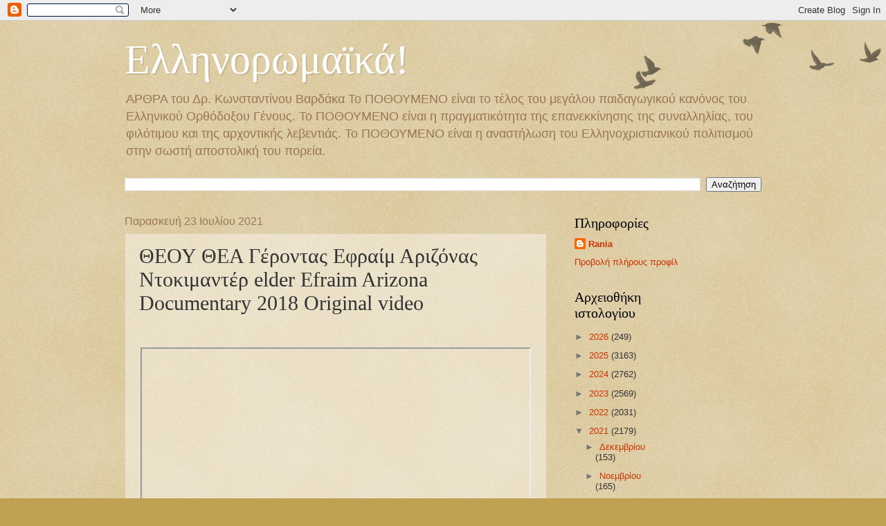

--- FILE ---
content_type: text/html; charset=UTF-8
request_url: https://konstantinoupolipothoumeno.blogspot.com/2021/07/elder-efraim-arizona-documentary-2018.html
body_size: 15209
content:
<!DOCTYPE html>
<html class='v2' dir='ltr' lang='el'>
<head>
<link href='https://www.blogger.com/static/v1/widgets/335934321-css_bundle_v2.css' rel='stylesheet' type='text/css'/>
<meta content='width=1100' name='viewport'/>
<meta content='text/html; charset=UTF-8' http-equiv='Content-Type'/>
<meta content='blogger' name='generator'/>
<link href='https://konstantinoupolipothoumeno.blogspot.com/favicon.ico' rel='icon' type='image/x-icon'/>
<link href='https://konstantinoupolipothoumeno.blogspot.com/2021/07/elder-efraim-arizona-documentary-2018.html' rel='canonical'/>
<link rel="alternate" type="application/atom+xml" title="Ελληνορωμαϊκά! - Atom" href="https://konstantinoupolipothoumeno.blogspot.com/feeds/posts/default" />
<link rel="alternate" type="application/rss+xml" title="Ελληνορωμαϊκά! - RSS" href="https://konstantinoupolipothoumeno.blogspot.com/feeds/posts/default?alt=rss" />
<link rel="service.post" type="application/atom+xml" title="Ελληνορωμαϊκά! - Atom" href="https://www.blogger.com/feeds/4854729219228995793/posts/default" />

<link rel="alternate" type="application/atom+xml" title="Ελληνορωμαϊκά! - Atom" href="https://konstantinoupolipothoumeno.blogspot.com/feeds/2858765789174232151/comments/default" />
<!--Can't find substitution for tag [blog.ieCssRetrofitLinks]-->
<link href='https://i.ytimg.com/vi/Mz0W-bpgByw/hqdefault.jpg' rel='image_src'/>
<meta content='https://konstantinoupolipothoumeno.blogspot.com/2021/07/elder-efraim-arizona-documentary-2018.html' property='og:url'/>
<meta content='ΘΕΟΥ ΘΕΑ Γέροντας Εφραίμ Αριζόνας Ντοκιμαντέρ elder Efraim Arizona Documentary 2018 Original video' property='og:title'/>
<meta content='' property='og:description'/>
<meta content='https://lh3.googleusercontent.com/blogger_img_proxy/AEn0k_u1OFDQMcequ2_TkpShZeu5Khm5mLDyGXvkaOFi20bMnFXcPYZGzAGcs8elRBHXVWJUxxvmofcrrHqaknxdjaS7TVGXXq4Wz1J_oBYqqLVgwFpRlQ=w1200-h630-n-k-no-nu' property='og:image'/>
<title>Ελληνορωμαϊκά!: ΘΕΟΥ ΘΕΑ Γέροντας Εφραίμ Αριζόνας Ντοκιμαντέρ elder Efraim Arizona Documentary 2018 Original video</title>
<style id='page-skin-1' type='text/css'><!--
/*
-----------------------------------------------
Blogger Template Style
Name:     Watermark
Designer: Blogger
URL:      www.blogger.com
----------------------------------------------- */
/* Use this with templates/1ktemplate-*.html */
/* Content
----------------------------------------------- */
body {
font: normal normal 14px Arial, Tahoma, Helvetica, FreeSans, sans-serif;
color: #333333;
background: #c0a154 url(https://resources.blogblog.com/blogblog/data/1kt/watermark/body_background_birds.png) repeat scroll top left;
}
html body .content-outer {
min-width: 0;
max-width: 100%;
width: 100%;
}
.content-outer {
font-size: 92%;
}
a:link {
text-decoration:none;
color: #cc3300;
}
a:visited {
text-decoration:none;
color: #993322;
}
a:hover {
text-decoration:underline;
color: #ff3300;
}
.body-fauxcolumns .cap-top {
margin-top: 30px;
background: transparent url(https://resources.blogblog.com/blogblog/data/1kt/watermark/body_overlay_birds.png) no-repeat scroll top right;
height: 121px;
}
.content-inner {
padding: 0;
}
/* Header
----------------------------------------------- */
.header-inner .Header .titlewrapper,
.header-inner .Header .descriptionwrapper {
padding-left: 20px;
padding-right: 20px;
}
.Header h1 {
font: normal normal 60px Georgia, Utopia, 'Palatino Linotype', Palatino, serif;
color: #ffffff;
text-shadow: 2px 2px rgba(0, 0, 0, .1);
}
.Header h1 a {
color: #ffffff;
}
.Header .description {
font-size: 140%;
color: #997755;
}
/* Tabs
----------------------------------------------- */
.tabs-inner .section {
margin: 0 20px;
}
.tabs-inner .PageList, .tabs-inner .LinkList, .tabs-inner .Labels {
margin-left: -11px;
margin-right: -11px;
background-color: transparent;
border-top: 0 solid #ffffff;
border-bottom: 0 solid #ffffff;
-moz-box-shadow: 0 0 0 rgba(0, 0, 0, .3);
-webkit-box-shadow: 0 0 0 rgba(0, 0, 0, .3);
-goog-ms-box-shadow: 0 0 0 rgba(0, 0, 0, .3);
box-shadow: 0 0 0 rgba(0, 0, 0, .3);
}
.tabs-inner .PageList .widget-content,
.tabs-inner .LinkList .widget-content,
.tabs-inner .Labels .widget-content {
margin: -3px -11px;
background: transparent none  no-repeat scroll right;
}
.tabs-inner .widget ul {
padding: 2px 25px;
max-height: 34px;
background: transparent none no-repeat scroll left;
}
.tabs-inner .widget li {
border: none;
}
.tabs-inner .widget li a {
display: inline-block;
padding: .25em 1em;
font: normal normal 20px Georgia, Utopia, 'Palatino Linotype', Palatino, serif;
color: #cc3300;
border-right: 1px solid #c0a154;
}
.tabs-inner .widget li:first-child a {
border-left: 1px solid #c0a154;
}
.tabs-inner .widget li.selected a, .tabs-inner .widget li a:hover {
color: #000000;
}
/* Headings
----------------------------------------------- */
h2 {
font: normal normal 20px Georgia, Utopia, 'Palatino Linotype', Palatino, serif;
color: #000000;
margin: 0 0 .5em;
}
h2.date-header {
font: normal normal 16px Arial, Tahoma, Helvetica, FreeSans, sans-serif;
color: #997755;
}
/* Main
----------------------------------------------- */
.main-inner .column-center-inner,
.main-inner .column-left-inner,
.main-inner .column-right-inner {
padding: 0 5px;
}
.main-outer {
margin-top: 0;
background: transparent none no-repeat scroll top left;
}
.main-inner {
padding-top: 30px;
}
.main-cap-top {
position: relative;
}
.main-cap-top .cap-right {
position: absolute;
height: 0;
width: 100%;
bottom: 0;
background: transparent none repeat-x scroll bottom center;
}
.main-cap-top .cap-left {
position: absolute;
height: 245px;
width: 280px;
right: 0;
bottom: 0;
background: transparent none no-repeat scroll bottom left;
}
/* Posts
----------------------------------------------- */
.post-outer {
padding: 15px 20px;
margin: 0 0 25px;
background: transparent url(https://resources.blogblog.com/blogblog/data/1kt/watermark/post_background_birds.png) repeat scroll top left;
_background-image: none;
border: dotted 1px #ccbb99;
-moz-box-shadow: 0 0 0 rgba(0, 0, 0, .1);
-webkit-box-shadow: 0 0 0 rgba(0, 0, 0, .1);
-goog-ms-box-shadow: 0 0 0 rgba(0, 0, 0, .1);
box-shadow: 0 0 0 rgba(0, 0, 0, .1);
}
h3.post-title {
font: normal normal 30px Georgia, Utopia, 'Palatino Linotype', Palatino, serif;
margin: 0;
}
.comments h4 {
font: normal normal 30px Georgia, Utopia, 'Palatino Linotype', Palatino, serif;
margin: 1em 0 0;
}
.post-body {
font-size: 105%;
line-height: 1.5;
position: relative;
}
.post-header {
margin: 0 0 1em;
color: #997755;
}
.post-footer {
margin: 10px 0 0;
padding: 10px 0 0;
color: #997755;
border-top: dashed 1px #777777;
}
#blog-pager {
font-size: 140%
}
#comments .comment-author {
padding-top: 1.5em;
border-top: dashed 1px #777777;
background-position: 0 1.5em;
}
#comments .comment-author:first-child {
padding-top: 0;
border-top: none;
}
.avatar-image-container {
margin: .2em 0 0;
}
/* Comments
----------------------------------------------- */
.comments .comments-content .icon.blog-author {
background-repeat: no-repeat;
background-image: url([data-uri]);
}
.comments .comments-content .loadmore a {
border-top: 1px solid #777777;
border-bottom: 1px solid #777777;
}
.comments .continue {
border-top: 2px solid #777777;
}
/* Widgets
----------------------------------------------- */
.widget ul, .widget #ArchiveList ul.flat {
padding: 0;
list-style: none;
}
.widget ul li, .widget #ArchiveList ul.flat li {
padding: .35em 0;
text-indent: 0;
border-top: dashed 1px #777777;
}
.widget ul li:first-child, .widget #ArchiveList ul.flat li:first-child {
border-top: none;
}
.widget .post-body ul {
list-style: disc;
}
.widget .post-body ul li {
border: none;
}
.widget .zippy {
color: #777777;
}
.post-body img, .post-body .tr-caption-container, .Profile img, .Image img,
.BlogList .item-thumbnail img {
padding: 5px;
background: #fff;
-moz-box-shadow: 1px 1px 5px rgba(0, 0, 0, .5);
-webkit-box-shadow: 1px 1px 5px rgba(0, 0, 0, .5);
-goog-ms-box-shadow: 1px 1px 5px rgba(0, 0, 0, .5);
box-shadow: 1px 1px 5px rgba(0, 0, 0, .5);
}
.post-body img, .post-body .tr-caption-container {
padding: 8px;
}
.post-body .tr-caption-container {
color: #333333;
}
.post-body .tr-caption-container img {
padding: 0;
background: transparent;
border: none;
-moz-box-shadow: 0 0 0 rgba(0, 0, 0, .1);
-webkit-box-shadow: 0 0 0 rgba(0, 0, 0, .1);
-goog-ms-box-shadow: 0 0 0 rgba(0, 0, 0, .1);
box-shadow: 0 0 0 rgba(0, 0, 0, .1);
}
/* Footer
----------------------------------------------- */
.footer-outer {
color:#ccbb99;
background: #330000 url(https://resources.blogblog.com/blogblog/data/1kt/watermark/body_background_navigator.png) repeat scroll top left;
}
.footer-outer a {
color: #ff7755;
}
.footer-outer a:visited {
color: #dd5533;
}
.footer-outer a:hover {
color: #ff9977;
}
.footer-outer .widget h2 {
color: #eeddbb;
}
/* Mobile
----------------------------------------------- */
body.mobile  {
background-size: 100% auto;
}
.mobile .body-fauxcolumn-outer {
background: transparent none repeat scroll top left;
}
html .mobile .mobile-date-outer {
border-bottom: none;
background: transparent url(https://resources.blogblog.com/blogblog/data/1kt/watermark/post_background_birds.png) repeat scroll top left;
_background-image: none;
margin-bottom: 10px;
}
.mobile .main-inner .date-outer {
padding: 0;
}
.mobile .main-inner .date-header {
margin: 10px;
}
.mobile .main-cap-top {
z-index: -1;
}
.mobile .content-outer {
font-size: 100%;
}
.mobile .post-outer {
padding: 10px;
}
.mobile .main-cap-top .cap-left {
background: transparent none no-repeat scroll bottom left;
}
.mobile .body-fauxcolumns .cap-top {
margin: 0;
}
.mobile-link-button {
background: transparent url(https://resources.blogblog.com/blogblog/data/1kt/watermark/post_background_birds.png) repeat scroll top left;
}
.mobile-link-button a:link, .mobile-link-button a:visited {
color: #cc3300;
}
.mobile-index-date .date-header {
color: #997755;
}
.mobile-index-contents {
color: #333333;
}
.mobile .tabs-inner .section {
margin: 0;
}
.mobile .tabs-inner .PageList {
margin-left: 0;
margin-right: 0;
}
.mobile .tabs-inner .PageList .widget-content {
margin: 0;
color: #000000;
background: transparent url(https://resources.blogblog.com/blogblog/data/1kt/watermark/post_background_birds.png) repeat scroll top left;
}
.mobile .tabs-inner .PageList .widget-content .pagelist-arrow {
border-left: 1px solid #c0a154;
}

--></style>
<style id='template-skin-1' type='text/css'><!--
body {
min-width: 960px;
}
.content-outer, .content-fauxcolumn-outer, .region-inner {
min-width: 960px;
max-width: 960px;
_width: 960px;
}
.main-inner .columns {
padding-left: 0;
padding-right: 310px;
}
.main-inner .fauxcolumn-center-outer {
left: 0;
right: 310px;
/* IE6 does not respect left and right together */
_width: expression(this.parentNode.offsetWidth -
parseInt("0") -
parseInt("310px") + 'px');
}
.main-inner .fauxcolumn-left-outer {
width: 0;
}
.main-inner .fauxcolumn-right-outer {
width: 310px;
}
.main-inner .column-left-outer {
width: 0;
right: 100%;
margin-left: -0;
}
.main-inner .column-right-outer {
width: 310px;
margin-right: -310px;
}
#layout {
min-width: 0;
}
#layout .content-outer {
min-width: 0;
width: 800px;
}
#layout .region-inner {
min-width: 0;
width: auto;
}
body#layout div.add_widget {
padding: 8px;
}
body#layout div.add_widget a {
margin-left: 32px;
}
--></style>
<link href='https://www.blogger.com/dyn-css/authorization.css?targetBlogID=4854729219228995793&amp;zx=bcd29b9c-be93-417c-9d42-05db47af14b8' media='none' onload='if(media!=&#39;all&#39;)media=&#39;all&#39;' rel='stylesheet'/><noscript><link href='https://www.blogger.com/dyn-css/authorization.css?targetBlogID=4854729219228995793&amp;zx=bcd29b9c-be93-417c-9d42-05db47af14b8' rel='stylesheet'/></noscript>
<meta name='google-adsense-platform-account' content='ca-host-pub-1556223355139109'/>
<meta name='google-adsense-platform-domain' content='blogspot.com'/>

</head>
<body class='loading variant-birds'>
<div class='navbar section' id='navbar' name='Navbar'><div class='widget Navbar' data-version='1' id='Navbar1'><script type="text/javascript">
    function setAttributeOnload(object, attribute, val) {
      if(window.addEventListener) {
        window.addEventListener('load',
          function(){ object[attribute] = val; }, false);
      } else {
        window.attachEvent('onload', function(){ object[attribute] = val; });
      }
    }
  </script>
<div id="navbar-iframe-container"></div>
<script type="text/javascript" src="https://apis.google.com/js/platform.js"></script>
<script type="text/javascript">
      gapi.load("gapi.iframes:gapi.iframes.style.bubble", function() {
        if (gapi.iframes && gapi.iframes.getContext) {
          gapi.iframes.getContext().openChild({
              url: 'https://www.blogger.com/navbar/4854729219228995793?po\x3d2858765789174232151\x26origin\x3dhttps://konstantinoupolipothoumeno.blogspot.com',
              where: document.getElementById("navbar-iframe-container"),
              id: "navbar-iframe"
          });
        }
      });
    </script><script type="text/javascript">
(function() {
var script = document.createElement('script');
script.type = 'text/javascript';
script.src = '//pagead2.googlesyndication.com/pagead/js/google_top_exp.js';
var head = document.getElementsByTagName('head')[0];
if (head) {
head.appendChild(script);
}})();
</script>
</div></div>
<div class='body-fauxcolumns'>
<div class='fauxcolumn-outer body-fauxcolumn-outer'>
<div class='cap-top'>
<div class='cap-left'></div>
<div class='cap-right'></div>
</div>
<div class='fauxborder-left'>
<div class='fauxborder-right'></div>
<div class='fauxcolumn-inner'>
</div>
</div>
<div class='cap-bottom'>
<div class='cap-left'></div>
<div class='cap-right'></div>
</div>
</div>
</div>
<div class='content'>
<div class='content-fauxcolumns'>
<div class='fauxcolumn-outer content-fauxcolumn-outer'>
<div class='cap-top'>
<div class='cap-left'></div>
<div class='cap-right'></div>
</div>
<div class='fauxborder-left'>
<div class='fauxborder-right'></div>
<div class='fauxcolumn-inner'>
</div>
</div>
<div class='cap-bottom'>
<div class='cap-left'></div>
<div class='cap-right'></div>
</div>
</div>
</div>
<div class='content-outer'>
<div class='content-cap-top cap-top'>
<div class='cap-left'></div>
<div class='cap-right'></div>
</div>
<div class='fauxborder-left content-fauxborder-left'>
<div class='fauxborder-right content-fauxborder-right'></div>
<div class='content-inner'>
<header>
<div class='header-outer'>
<div class='header-cap-top cap-top'>
<div class='cap-left'></div>
<div class='cap-right'></div>
</div>
<div class='fauxborder-left header-fauxborder-left'>
<div class='fauxborder-right header-fauxborder-right'></div>
<div class='region-inner header-inner'>
<div class='header section' id='header' name='Κεφαλίδα'><div class='widget Header' data-version='1' id='Header1'>
<div id='header-inner'>
<div class='titlewrapper'>
<h1 class='title'>
<a href='https://konstantinoupolipothoumeno.blogspot.com/'>
Ελληνορωμαϊκά!
</a>
</h1>
</div>
<div class='descriptionwrapper'>
<p class='description'><span>ΑΡΘΡΑ του Δρ. Κωνσταντίνου Βαρδάκα Το ΠΟΘΟΥΜΕΝΟ είναι το τέλος του μεγάλου παιδαγωγικού κανόνος του Ελληνικού Ορθόδοξου Γένους. 

Το ΠΟΘΟΥΜΕΝΟ είναι η πραγματικότητα της επανεκκίνησης της συναλληλίας, του φιλότιμου και της αρχοντικής  λεβεντιάς. 

Το ΠΟΘΟΥΜΕΝΟ είναι η αναστήλωση του Ελληνοχριστιανικού πολιτισμού στην σωστή αποστολική του πορεία.</span></p>
</div>
</div>
</div></div>
</div>
</div>
<div class='header-cap-bottom cap-bottom'>
<div class='cap-left'></div>
<div class='cap-right'></div>
</div>
</div>
</header>
<div class='tabs-outer'>
<div class='tabs-cap-top cap-top'>
<div class='cap-left'></div>
<div class='cap-right'></div>
</div>
<div class='fauxborder-left tabs-fauxborder-left'>
<div class='fauxborder-right tabs-fauxborder-right'></div>
<div class='region-inner tabs-inner'>
<div class='tabs section' id='crosscol' name='Σε όλες τις στήλες'><div class='widget BlogSearch' data-version='1' id='BlogSearch1'>
<h2 class='title'>Ελληνορωμαϊκά!</h2>
<div class='widget-content'>
<div id='BlogSearch1_form'>
<form action='https://konstantinoupolipothoumeno.blogspot.com/search' class='gsc-search-box' target='_top'>
<table cellpadding='0' cellspacing='0' class='gsc-search-box'>
<tbody>
<tr>
<td class='gsc-input'>
<input autocomplete='off' class='gsc-input' name='q' size='10' title='search' type='text' value=''/>
</td>
<td class='gsc-search-button'>
<input class='gsc-search-button' title='search' type='submit' value='Αναζήτηση'/>
</td>
</tr>
</tbody>
</table>
</form>
</div>
</div>
<div class='clear'></div>
</div></div>
<div class='tabs no-items section' id='crosscol-overflow' name='Cross-Column 2'></div>
</div>
</div>
<div class='tabs-cap-bottom cap-bottom'>
<div class='cap-left'></div>
<div class='cap-right'></div>
</div>
</div>
<div class='main-outer'>
<div class='main-cap-top cap-top'>
<div class='cap-left'></div>
<div class='cap-right'></div>
</div>
<div class='fauxborder-left main-fauxborder-left'>
<div class='fauxborder-right main-fauxborder-right'></div>
<div class='region-inner main-inner'>
<div class='columns fauxcolumns'>
<div class='fauxcolumn-outer fauxcolumn-center-outer'>
<div class='cap-top'>
<div class='cap-left'></div>
<div class='cap-right'></div>
</div>
<div class='fauxborder-left'>
<div class='fauxborder-right'></div>
<div class='fauxcolumn-inner'>
</div>
</div>
<div class='cap-bottom'>
<div class='cap-left'></div>
<div class='cap-right'></div>
</div>
</div>
<div class='fauxcolumn-outer fauxcolumn-left-outer'>
<div class='cap-top'>
<div class='cap-left'></div>
<div class='cap-right'></div>
</div>
<div class='fauxborder-left'>
<div class='fauxborder-right'></div>
<div class='fauxcolumn-inner'>
</div>
</div>
<div class='cap-bottom'>
<div class='cap-left'></div>
<div class='cap-right'></div>
</div>
</div>
<div class='fauxcolumn-outer fauxcolumn-right-outer'>
<div class='cap-top'>
<div class='cap-left'></div>
<div class='cap-right'></div>
</div>
<div class='fauxborder-left'>
<div class='fauxborder-right'></div>
<div class='fauxcolumn-inner'>
</div>
</div>
<div class='cap-bottom'>
<div class='cap-left'></div>
<div class='cap-right'></div>
</div>
</div>
<!-- corrects IE6 width calculation -->
<div class='columns-inner'>
<div class='column-center-outer'>
<div class='column-center-inner'>
<div class='main section' id='main' name='Κύριος'><div class='widget Blog' data-version='1' id='Blog1'>
<div class='blog-posts hfeed'>

          <div class="date-outer">
        
<h2 class='date-header'><span>Παρασκευή 23 Ιουλίου 2021</span></h2>

          <div class="date-posts">
        
<div class='post-outer'>
<div class='post hentry uncustomized-post-template' itemprop='blogPost' itemscope='itemscope' itemtype='http://schema.org/BlogPosting'>
<meta content='https://i.ytimg.com/vi/Mz0W-bpgByw/hqdefault.jpg' itemprop='image_url'/>
<meta content='4854729219228995793' itemprop='blogId'/>
<meta content='2858765789174232151' itemprop='postId'/>
<a name='2858765789174232151'></a>
<h3 class='post-title entry-title' itemprop='name'>
ΘΕΟΥ ΘΕΑ Γέροντας Εφραίμ Αριζόνας Ντοκιμαντέρ elder Efraim Arizona Documentary 2018 Original video
</h3>
<div class='post-header'>
<div class='post-header-line-1'></div>
</div>
<div class='post-body entry-content' id='post-body-2858765789174232151' itemprop='description articleBody'>
<p>&nbsp;</p><div class="separator" style="clear: both; text-align: center;"><iframe allowfullscreen="" class="BLOG_video_class" height="406" src="https://www.youtube.com/embed/Mz0W-bpgByw" width="560" youtube-src-id="Mz0W-bpgByw"></iframe></div><br /><p></p>
<div style='clear: both;'></div>
</div>
<div class='post-footer'>
<div class='post-footer-line post-footer-line-1'>
<span class='post-author vcard'>
Αναρτήθηκε από
<span class='fn' itemprop='author' itemscope='itemscope' itemtype='http://schema.org/Person'>
<meta content='https://www.blogger.com/profile/09780793483945155945' itemprop='url'/>
<a class='g-profile' href='https://www.blogger.com/profile/09780793483945155945' rel='author' title='author profile'>
<span itemprop='name'>Rania</span>
</a>
</span>
</span>
<span class='post-timestamp'>
στις
<meta content='https://konstantinoupolipothoumeno.blogspot.com/2021/07/elder-efraim-arizona-documentary-2018.html' itemprop='url'/>
<a class='timestamp-link' href='https://konstantinoupolipothoumeno.blogspot.com/2021/07/elder-efraim-arizona-documentary-2018.html' rel='bookmark' title='permanent link'><abbr class='published' itemprop='datePublished' title='2021-07-23T02:35:00+03:00'>2:35&#8239;π.μ.</abbr></a>
</span>
<span class='post-comment-link'>
</span>
<span class='post-icons'>
<span class='item-control blog-admin pid-59887714'>
<a href='https://www.blogger.com/post-edit.g?blogID=4854729219228995793&postID=2858765789174232151&from=pencil' title='Επεξεργασία ανάρτησης'>
<img alt='' class='icon-action' height='18' src='https://resources.blogblog.com/img/icon18_edit_allbkg.gif' width='18'/>
</a>
</span>
</span>
<div class='post-share-buttons goog-inline-block'>
<a class='goog-inline-block share-button sb-email' href='https://www.blogger.com/share-post.g?blogID=4854729219228995793&postID=2858765789174232151&target=email' target='_blank' title='Αποστολή με μήνυμα ηλεκτρονικού ταχυδρομείου
'><span class='share-button-link-text'>Αποστολή με μήνυμα ηλεκτρονικού ταχυδρομείου
</span></a><a class='goog-inline-block share-button sb-blog' href='https://www.blogger.com/share-post.g?blogID=4854729219228995793&postID=2858765789174232151&target=blog' onclick='window.open(this.href, "_blank", "height=270,width=475"); return false;' target='_blank' title='BlogThis!'><span class='share-button-link-text'>BlogThis!</span></a><a class='goog-inline-block share-button sb-twitter' href='https://www.blogger.com/share-post.g?blogID=4854729219228995793&postID=2858765789174232151&target=twitter' target='_blank' title='Κοινοποίηση στο X'><span class='share-button-link-text'>Κοινοποίηση στο X</span></a><a class='goog-inline-block share-button sb-facebook' href='https://www.blogger.com/share-post.g?blogID=4854729219228995793&postID=2858765789174232151&target=facebook' onclick='window.open(this.href, "_blank", "height=430,width=640"); return false;' target='_blank' title='Μοιραστείτε το στο Facebook'><span class='share-button-link-text'>Μοιραστείτε το στο Facebook</span></a><a class='goog-inline-block share-button sb-pinterest' href='https://www.blogger.com/share-post.g?blogID=4854729219228995793&postID=2858765789174232151&target=pinterest' target='_blank' title='Κοινοποίηση στο Pinterest'><span class='share-button-link-text'>Κοινοποίηση στο Pinterest</span></a>
</div>
</div>
<div class='post-footer-line post-footer-line-2'>
<span class='post-labels'>
</span>
</div>
<div class='post-footer-line post-footer-line-3'>
<span class='post-location'>
</span>
</div>
</div>
</div>
<div class='comments' id='comments'>
<a name='comments'></a>
</div>
</div>

        </div></div>
      
</div>
<div class='blog-pager' id='blog-pager'>
<span id='blog-pager-newer-link'>
<a class='blog-pager-newer-link' href='https://konstantinoupolipothoumeno.blogspot.com/2021/07/blog-post_881.html' id='Blog1_blog-pager-newer-link' title='Νεότερη ανάρτηση'>Νεότερη ανάρτηση</a>
</span>
<span id='blog-pager-older-link'>
<a class='blog-pager-older-link' href='https://konstantinoupolipothoumeno.blogspot.com/2021/07/blog-post_840.html' id='Blog1_blog-pager-older-link' title='Παλαιότερη Ανάρτηση'>Παλαιότερη Ανάρτηση</a>
</span>
<a class='home-link' href='https://konstantinoupolipothoumeno.blogspot.com/'>Αρχική σελίδα</a>
</div>
<div class='clear'></div>
<div class='post-feeds'>
</div>
</div></div>
</div>
</div>
<div class='column-left-outer'>
<div class='column-left-inner'>
<aside>
</aside>
</div>
</div>
<div class='column-right-outer'>
<div class='column-right-inner'>
<aside>
<div class='sidebar section' id='sidebar-right-1'><div class='widget Profile' data-version='1' id='Profile1'>
<h2>Πληροφορίες</h2>
<div class='widget-content'>
<dl class='profile-datablock'>
<dt class='profile-data'>
<a class='profile-name-link g-profile' href='https://www.blogger.com/profile/09780793483945155945' rel='author' style='background-image: url(//www.blogger.com/img/logo-16.png);'>
Rania
</a>
</dt>
</dl>
<a class='profile-link' href='https://www.blogger.com/profile/09780793483945155945' rel='author'>Προβολή πλήρους προφίλ</a>
<div class='clear'></div>
</div>
</div></div>
<table border='0' cellpadding='0' cellspacing='0' class='section-columns columns-2'>
<tbody>
<tr>
<td class='first columns-cell'>
<div class='sidebar section' id='sidebar-right-2-1'><div class='widget BlogArchive' data-version='1' id='BlogArchive1'>
<h2>Αρχειοθήκη ιστολογίου</h2>
<div class='widget-content'>
<div id='ArchiveList'>
<div id='BlogArchive1_ArchiveList'>
<ul class='hierarchy'>
<li class='archivedate collapsed'>
<a class='toggle' href='javascript:void(0)'>
<span class='zippy'>

        &#9658;&#160;
      
</span>
</a>
<a class='post-count-link' href='https://konstantinoupolipothoumeno.blogspot.com/2026/'>
2026
</a>
<span class='post-count' dir='ltr'>(249)</span>
<ul class='hierarchy'>
<li class='archivedate collapsed'>
<a class='toggle' href='javascript:void(0)'>
<span class='zippy'>

        &#9658;&#160;
      
</span>
</a>
<a class='post-count-link' href='https://konstantinoupolipothoumeno.blogspot.com/2026/01/'>
Ιανουαρίου
</a>
<span class='post-count' dir='ltr'>(249)</span>
</li>
</ul>
</li>
</ul>
<ul class='hierarchy'>
<li class='archivedate collapsed'>
<a class='toggle' href='javascript:void(0)'>
<span class='zippy'>

        &#9658;&#160;
      
</span>
</a>
<a class='post-count-link' href='https://konstantinoupolipothoumeno.blogspot.com/2025/'>
2025
</a>
<span class='post-count' dir='ltr'>(3163)</span>
<ul class='hierarchy'>
<li class='archivedate collapsed'>
<a class='toggle' href='javascript:void(0)'>
<span class='zippy'>

        &#9658;&#160;
      
</span>
</a>
<a class='post-count-link' href='https://konstantinoupolipothoumeno.blogspot.com/2025/12/'>
Δεκεμβρίου
</a>
<span class='post-count' dir='ltr'>(311)</span>
</li>
</ul>
<ul class='hierarchy'>
<li class='archivedate collapsed'>
<a class='toggle' href='javascript:void(0)'>
<span class='zippy'>

        &#9658;&#160;
      
</span>
</a>
<a class='post-count-link' href='https://konstantinoupolipothoumeno.blogspot.com/2025/11/'>
Νοεμβρίου
</a>
<span class='post-count' dir='ltr'>(252)</span>
</li>
</ul>
<ul class='hierarchy'>
<li class='archivedate collapsed'>
<a class='toggle' href='javascript:void(0)'>
<span class='zippy'>

        &#9658;&#160;
      
</span>
</a>
<a class='post-count-link' href='https://konstantinoupolipothoumeno.blogspot.com/2025/10/'>
Οκτωβρίου
</a>
<span class='post-count' dir='ltr'>(288)</span>
</li>
</ul>
<ul class='hierarchy'>
<li class='archivedate collapsed'>
<a class='toggle' href='javascript:void(0)'>
<span class='zippy'>

        &#9658;&#160;
      
</span>
</a>
<a class='post-count-link' href='https://konstantinoupolipothoumeno.blogspot.com/2025/09/'>
Σεπτεμβρίου
</a>
<span class='post-count' dir='ltr'>(262)</span>
</li>
</ul>
<ul class='hierarchy'>
<li class='archivedate collapsed'>
<a class='toggle' href='javascript:void(0)'>
<span class='zippy'>

        &#9658;&#160;
      
</span>
</a>
<a class='post-count-link' href='https://konstantinoupolipothoumeno.blogspot.com/2025/08/'>
Αυγούστου
</a>
<span class='post-count' dir='ltr'>(242)</span>
</li>
</ul>
<ul class='hierarchy'>
<li class='archivedate collapsed'>
<a class='toggle' href='javascript:void(0)'>
<span class='zippy'>

        &#9658;&#160;
      
</span>
</a>
<a class='post-count-link' href='https://konstantinoupolipothoumeno.blogspot.com/2025/07/'>
Ιουλίου
</a>
<span class='post-count' dir='ltr'>(264)</span>
</li>
</ul>
<ul class='hierarchy'>
<li class='archivedate collapsed'>
<a class='toggle' href='javascript:void(0)'>
<span class='zippy'>

        &#9658;&#160;
      
</span>
</a>
<a class='post-count-link' href='https://konstantinoupolipothoumeno.blogspot.com/2025/06/'>
Ιουνίου
</a>
<span class='post-count' dir='ltr'>(283)</span>
</li>
</ul>
<ul class='hierarchy'>
<li class='archivedate collapsed'>
<a class='toggle' href='javascript:void(0)'>
<span class='zippy'>

        &#9658;&#160;
      
</span>
</a>
<a class='post-count-link' href='https://konstantinoupolipothoumeno.blogspot.com/2025/05/'>
Μαΐου
</a>
<span class='post-count' dir='ltr'>(243)</span>
</li>
</ul>
<ul class='hierarchy'>
<li class='archivedate collapsed'>
<a class='toggle' href='javascript:void(0)'>
<span class='zippy'>

        &#9658;&#160;
      
</span>
</a>
<a class='post-count-link' href='https://konstantinoupolipothoumeno.blogspot.com/2025/04/'>
Απριλίου
</a>
<span class='post-count' dir='ltr'>(234)</span>
</li>
</ul>
<ul class='hierarchy'>
<li class='archivedate collapsed'>
<a class='toggle' href='javascript:void(0)'>
<span class='zippy'>

        &#9658;&#160;
      
</span>
</a>
<a class='post-count-link' href='https://konstantinoupolipothoumeno.blogspot.com/2025/03/'>
Μαρτίου
</a>
<span class='post-count' dir='ltr'>(272)</span>
</li>
</ul>
<ul class='hierarchy'>
<li class='archivedate collapsed'>
<a class='toggle' href='javascript:void(0)'>
<span class='zippy'>

        &#9658;&#160;
      
</span>
</a>
<a class='post-count-link' href='https://konstantinoupolipothoumeno.blogspot.com/2025/02/'>
Φεβρουαρίου
</a>
<span class='post-count' dir='ltr'>(242)</span>
</li>
</ul>
<ul class='hierarchy'>
<li class='archivedate collapsed'>
<a class='toggle' href='javascript:void(0)'>
<span class='zippy'>

        &#9658;&#160;
      
</span>
</a>
<a class='post-count-link' href='https://konstantinoupolipothoumeno.blogspot.com/2025/01/'>
Ιανουαρίου
</a>
<span class='post-count' dir='ltr'>(270)</span>
</li>
</ul>
</li>
</ul>
<ul class='hierarchy'>
<li class='archivedate collapsed'>
<a class='toggle' href='javascript:void(0)'>
<span class='zippy'>

        &#9658;&#160;
      
</span>
</a>
<a class='post-count-link' href='https://konstantinoupolipothoumeno.blogspot.com/2024/'>
2024
</a>
<span class='post-count' dir='ltr'>(2762)</span>
<ul class='hierarchy'>
<li class='archivedate collapsed'>
<a class='toggle' href='javascript:void(0)'>
<span class='zippy'>

        &#9658;&#160;
      
</span>
</a>
<a class='post-count-link' href='https://konstantinoupolipothoumeno.blogspot.com/2024/12/'>
Δεκεμβρίου
</a>
<span class='post-count' dir='ltr'>(258)</span>
</li>
</ul>
<ul class='hierarchy'>
<li class='archivedate collapsed'>
<a class='toggle' href='javascript:void(0)'>
<span class='zippy'>

        &#9658;&#160;
      
</span>
</a>
<a class='post-count-link' href='https://konstantinoupolipothoumeno.blogspot.com/2024/11/'>
Νοεμβρίου
</a>
<span class='post-count' dir='ltr'>(265)</span>
</li>
</ul>
<ul class='hierarchy'>
<li class='archivedate collapsed'>
<a class='toggle' href='javascript:void(0)'>
<span class='zippy'>

        &#9658;&#160;
      
</span>
</a>
<a class='post-count-link' href='https://konstantinoupolipothoumeno.blogspot.com/2024/10/'>
Οκτωβρίου
</a>
<span class='post-count' dir='ltr'>(251)</span>
</li>
</ul>
<ul class='hierarchy'>
<li class='archivedate collapsed'>
<a class='toggle' href='javascript:void(0)'>
<span class='zippy'>

        &#9658;&#160;
      
</span>
</a>
<a class='post-count-link' href='https://konstantinoupolipothoumeno.blogspot.com/2024/09/'>
Σεπτεμβρίου
</a>
<span class='post-count' dir='ltr'>(242)</span>
</li>
</ul>
<ul class='hierarchy'>
<li class='archivedate collapsed'>
<a class='toggle' href='javascript:void(0)'>
<span class='zippy'>

        &#9658;&#160;
      
</span>
</a>
<a class='post-count-link' href='https://konstantinoupolipothoumeno.blogspot.com/2024/08/'>
Αυγούστου
</a>
<span class='post-count' dir='ltr'>(255)</span>
</li>
</ul>
<ul class='hierarchy'>
<li class='archivedate collapsed'>
<a class='toggle' href='javascript:void(0)'>
<span class='zippy'>

        &#9658;&#160;
      
</span>
</a>
<a class='post-count-link' href='https://konstantinoupolipothoumeno.blogspot.com/2024/07/'>
Ιουλίου
</a>
<span class='post-count' dir='ltr'>(228)</span>
</li>
</ul>
<ul class='hierarchy'>
<li class='archivedate collapsed'>
<a class='toggle' href='javascript:void(0)'>
<span class='zippy'>

        &#9658;&#160;
      
</span>
</a>
<a class='post-count-link' href='https://konstantinoupolipothoumeno.blogspot.com/2024/06/'>
Ιουνίου
</a>
<span class='post-count' dir='ltr'>(208)</span>
</li>
</ul>
<ul class='hierarchy'>
<li class='archivedate collapsed'>
<a class='toggle' href='javascript:void(0)'>
<span class='zippy'>

        &#9658;&#160;
      
</span>
</a>
<a class='post-count-link' href='https://konstantinoupolipothoumeno.blogspot.com/2024/05/'>
Μαΐου
</a>
<span class='post-count' dir='ltr'>(212)</span>
</li>
</ul>
<ul class='hierarchy'>
<li class='archivedate collapsed'>
<a class='toggle' href='javascript:void(0)'>
<span class='zippy'>

        &#9658;&#160;
      
</span>
</a>
<a class='post-count-link' href='https://konstantinoupolipothoumeno.blogspot.com/2024/04/'>
Απριλίου
</a>
<span class='post-count' dir='ltr'>(218)</span>
</li>
</ul>
<ul class='hierarchy'>
<li class='archivedate collapsed'>
<a class='toggle' href='javascript:void(0)'>
<span class='zippy'>

        &#9658;&#160;
      
</span>
</a>
<a class='post-count-link' href='https://konstantinoupolipothoumeno.blogspot.com/2024/03/'>
Μαρτίου
</a>
<span class='post-count' dir='ltr'>(223)</span>
</li>
</ul>
<ul class='hierarchy'>
<li class='archivedate collapsed'>
<a class='toggle' href='javascript:void(0)'>
<span class='zippy'>

        &#9658;&#160;
      
</span>
</a>
<a class='post-count-link' href='https://konstantinoupolipothoumeno.blogspot.com/2024/02/'>
Φεβρουαρίου
</a>
<span class='post-count' dir='ltr'>(197)</span>
</li>
</ul>
<ul class='hierarchy'>
<li class='archivedate collapsed'>
<a class='toggle' href='javascript:void(0)'>
<span class='zippy'>

        &#9658;&#160;
      
</span>
</a>
<a class='post-count-link' href='https://konstantinoupolipothoumeno.blogspot.com/2024/01/'>
Ιανουαρίου
</a>
<span class='post-count' dir='ltr'>(205)</span>
</li>
</ul>
</li>
</ul>
<ul class='hierarchy'>
<li class='archivedate collapsed'>
<a class='toggle' href='javascript:void(0)'>
<span class='zippy'>

        &#9658;&#160;
      
</span>
</a>
<a class='post-count-link' href='https://konstantinoupolipothoumeno.blogspot.com/2023/'>
2023
</a>
<span class='post-count' dir='ltr'>(2569)</span>
<ul class='hierarchy'>
<li class='archivedate collapsed'>
<a class='toggle' href='javascript:void(0)'>
<span class='zippy'>

        &#9658;&#160;
      
</span>
</a>
<a class='post-count-link' href='https://konstantinoupolipothoumeno.blogspot.com/2023/12/'>
Δεκεμβρίου
</a>
<span class='post-count' dir='ltr'>(243)</span>
</li>
</ul>
<ul class='hierarchy'>
<li class='archivedate collapsed'>
<a class='toggle' href='javascript:void(0)'>
<span class='zippy'>

        &#9658;&#160;
      
</span>
</a>
<a class='post-count-link' href='https://konstantinoupolipothoumeno.blogspot.com/2023/11/'>
Νοεμβρίου
</a>
<span class='post-count' dir='ltr'>(242)</span>
</li>
</ul>
<ul class='hierarchy'>
<li class='archivedate collapsed'>
<a class='toggle' href='javascript:void(0)'>
<span class='zippy'>

        &#9658;&#160;
      
</span>
</a>
<a class='post-count-link' href='https://konstantinoupolipothoumeno.blogspot.com/2023/10/'>
Οκτωβρίου
</a>
<span class='post-count' dir='ltr'>(302)</span>
</li>
</ul>
<ul class='hierarchy'>
<li class='archivedate collapsed'>
<a class='toggle' href='javascript:void(0)'>
<span class='zippy'>

        &#9658;&#160;
      
</span>
</a>
<a class='post-count-link' href='https://konstantinoupolipothoumeno.blogspot.com/2023/09/'>
Σεπτεμβρίου
</a>
<span class='post-count' dir='ltr'>(235)</span>
</li>
</ul>
<ul class='hierarchy'>
<li class='archivedate collapsed'>
<a class='toggle' href='javascript:void(0)'>
<span class='zippy'>

        &#9658;&#160;
      
</span>
</a>
<a class='post-count-link' href='https://konstantinoupolipothoumeno.blogspot.com/2023/08/'>
Αυγούστου
</a>
<span class='post-count' dir='ltr'>(247)</span>
</li>
</ul>
<ul class='hierarchy'>
<li class='archivedate collapsed'>
<a class='toggle' href='javascript:void(0)'>
<span class='zippy'>

        &#9658;&#160;
      
</span>
</a>
<a class='post-count-link' href='https://konstantinoupolipothoumeno.blogspot.com/2023/07/'>
Ιουλίου
</a>
<span class='post-count' dir='ltr'>(230)</span>
</li>
</ul>
<ul class='hierarchy'>
<li class='archivedate collapsed'>
<a class='toggle' href='javascript:void(0)'>
<span class='zippy'>

        &#9658;&#160;
      
</span>
</a>
<a class='post-count-link' href='https://konstantinoupolipothoumeno.blogspot.com/2023/06/'>
Ιουνίου
</a>
<span class='post-count' dir='ltr'>(208)</span>
</li>
</ul>
<ul class='hierarchy'>
<li class='archivedate collapsed'>
<a class='toggle' href='javascript:void(0)'>
<span class='zippy'>

        &#9658;&#160;
      
</span>
</a>
<a class='post-count-link' href='https://konstantinoupolipothoumeno.blogspot.com/2023/05/'>
Μαΐου
</a>
<span class='post-count' dir='ltr'>(187)</span>
</li>
</ul>
<ul class='hierarchy'>
<li class='archivedate collapsed'>
<a class='toggle' href='javascript:void(0)'>
<span class='zippy'>

        &#9658;&#160;
      
</span>
</a>
<a class='post-count-link' href='https://konstantinoupolipothoumeno.blogspot.com/2023/04/'>
Απριλίου
</a>
<span class='post-count' dir='ltr'>(144)</span>
</li>
</ul>
<ul class='hierarchy'>
<li class='archivedate collapsed'>
<a class='toggle' href='javascript:void(0)'>
<span class='zippy'>

        &#9658;&#160;
      
</span>
</a>
<a class='post-count-link' href='https://konstantinoupolipothoumeno.blogspot.com/2023/03/'>
Μαρτίου
</a>
<span class='post-count' dir='ltr'>(177)</span>
</li>
</ul>
<ul class='hierarchy'>
<li class='archivedate collapsed'>
<a class='toggle' href='javascript:void(0)'>
<span class='zippy'>

        &#9658;&#160;
      
</span>
</a>
<a class='post-count-link' href='https://konstantinoupolipothoumeno.blogspot.com/2023/02/'>
Φεβρουαρίου
</a>
<span class='post-count' dir='ltr'>(178)</span>
</li>
</ul>
<ul class='hierarchy'>
<li class='archivedate collapsed'>
<a class='toggle' href='javascript:void(0)'>
<span class='zippy'>

        &#9658;&#160;
      
</span>
</a>
<a class='post-count-link' href='https://konstantinoupolipothoumeno.blogspot.com/2023/01/'>
Ιανουαρίου
</a>
<span class='post-count' dir='ltr'>(176)</span>
</li>
</ul>
</li>
</ul>
<ul class='hierarchy'>
<li class='archivedate collapsed'>
<a class='toggle' href='javascript:void(0)'>
<span class='zippy'>

        &#9658;&#160;
      
</span>
</a>
<a class='post-count-link' href='https://konstantinoupolipothoumeno.blogspot.com/2022/'>
2022
</a>
<span class='post-count' dir='ltr'>(2031)</span>
<ul class='hierarchy'>
<li class='archivedate collapsed'>
<a class='toggle' href='javascript:void(0)'>
<span class='zippy'>

        &#9658;&#160;
      
</span>
</a>
<a class='post-count-link' href='https://konstantinoupolipothoumeno.blogspot.com/2022/12/'>
Δεκεμβρίου
</a>
<span class='post-count' dir='ltr'>(209)</span>
</li>
</ul>
<ul class='hierarchy'>
<li class='archivedate collapsed'>
<a class='toggle' href='javascript:void(0)'>
<span class='zippy'>

        &#9658;&#160;
      
</span>
</a>
<a class='post-count-link' href='https://konstantinoupolipothoumeno.blogspot.com/2022/11/'>
Νοεμβρίου
</a>
<span class='post-count' dir='ltr'>(168)</span>
</li>
</ul>
<ul class='hierarchy'>
<li class='archivedate collapsed'>
<a class='toggle' href='javascript:void(0)'>
<span class='zippy'>

        &#9658;&#160;
      
</span>
</a>
<a class='post-count-link' href='https://konstantinoupolipothoumeno.blogspot.com/2022/10/'>
Οκτωβρίου
</a>
<span class='post-count' dir='ltr'>(163)</span>
</li>
</ul>
<ul class='hierarchy'>
<li class='archivedate collapsed'>
<a class='toggle' href='javascript:void(0)'>
<span class='zippy'>

        &#9658;&#160;
      
</span>
</a>
<a class='post-count-link' href='https://konstantinoupolipothoumeno.blogspot.com/2022/09/'>
Σεπτεμβρίου
</a>
<span class='post-count' dir='ltr'>(164)</span>
</li>
</ul>
<ul class='hierarchy'>
<li class='archivedate collapsed'>
<a class='toggle' href='javascript:void(0)'>
<span class='zippy'>

        &#9658;&#160;
      
</span>
</a>
<a class='post-count-link' href='https://konstantinoupolipothoumeno.blogspot.com/2022/08/'>
Αυγούστου
</a>
<span class='post-count' dir='ltr'>(169)</span>
</li>
</ul>
<ul class='hierarchy'>
<li class='archivedate collapsed'>
<a class='toggle' href='javascript:void(0)'>
<span class='zippy'>

        &#9658;&#160;
      
</span>
</a>
<a class='post-count-link' href='https://konstantinoupolipothoumeno.blogspot.com/2022/07/'>
Ιουλίου
</a>
<span class='post-count' dir='ltr'>(161)</span>
</li>
</ul>
<ul class='hierarchy'>
<li class='archivedate collapsed'>
<a class='toggle' href='javascript:void(0)'>
<span class='zippy'>

        &#9658;&#160;
      
</span>
</a>
<a class='post-count-link' href='https://konstantinoupolipothoumeno.blogspot.com/2022/06/'>
Ιουνίου
</a>
<span class='post-count' dir='ltr'>(142)</span>
</li>
</ul>
<ul class='hierarchy'>
<li class='archivedate collapsed'>
<a class='toggle' href='javascript:void(0)'>
<span class='zippy'>

        &#9658;&#160;
      
</span>
</a>
<a class='post-count-link' href='https://konstantinoupolipothoumeno.blogspot.com/2022/05/'>
Μαΐου
</a>
<span class='post-count' dir='ltr'>(145)</span>
</li>
</ul>
<ul class='hierarchy'>
<li class='archivedate collapsed'>
<a class='toggle' href='javascript:void(0)'>
<span class='zippy'>

        &#9658;&#160;
      
</span>
</a>
<a class='post-count-link' href='https://konstantinoupolipothoumeno.blogspot.com/2022/04/'>
Απριλίου
</a>
<span class='post-count' dir='ltr'>(144)</span>
</li>
</ul>
<ul class='hierarchy'>
<li class='archivedate collapsed'>
<a class='toggle' href='javascript:void(0)'>
<span class='zippy'>

        &#9658;&#160;
      
</span>
</a>
<a class='post-count-link' href='https://konstantinoupolipothoumeno.blogspot.com/2022/03/'>
Μαρτίου
</a>
<span class='post-count' dir='ltr'>(182)</span>
</li>
</ul>
<ul class='hierarchy'>
<li class='archivedate collapsed'>
<a class='toggle' href='javascript:void(0)'>
<span class='zippy'>

        &#9658;&#160;
      
</span>
</a>
<a class='post-count-link' href='https://konstantinoupolipothoumeno.blogspot.com/2022/02/'>
Φεβρουαρίου
</a>
<span class='post-count' dir='ltr'>(195)</span>
</li>
</ul>
<ul class='hierarchy'>
<li class='archivedate collapsed'>
<a class='toggle' href='javascript:void(0)'>
<span class='zippy'>

        &#9658;&#160;
      
</span>
</a>
<a class='post-count-link' href='https://konstantinoupolipothoumeno.blogspot.com/2022/01/'>
Ιανουαρίου
</a>
<span class='post-count' dir='ltr'>(189)</span>
</li>
</ul>
</li>
</ul>
<ul class='hierarchy'>
<li class='archivedate expanded'>
<a class='toggle' href='javascript:void(0)'>
<span class='zippy toggle-open'>

        &#9660;&#160;
      
</span>
</a>
<a class='post-count-link' href='https://konstantinoupolipothoumeno.blogspot.com/2021/'>
2021
</a>
<span class='post-count' dir='ltr'>(2179)</span>
<ul class='hierarchy'>
<li class='archivedate collapsed'>
<a class='toggle' href='javascript:void(0)'>
<span class='zippy'>

        &#9658;&#160;
      
</span>
</a>
<a class='post-count-link' href='https://konstantinoupolipothoumeno.blogspot.com/2021/12/'>
Δεκεμβρίου
</a>
<span class='post-count' dir='ltr'>(153)</span>
</li>
</ul>
<ul class='hierarchy'>
<li class='archivedate collapsed'>
<a class='toggle' href='javascript:void(0)'>
<span class='zippy'>

        &#9658;&#160;
      
</span>
</a>
<a class='post-count-link' href='https://konstantinoupolipothoumeno.blogspot.com/2021/11/'>
Νοεμβρίου
</a>
<span class='post-count' dir='ltr'>(165)</span>
</li>
</ul>
<ul class='hierarchy'>
<li class='archivedate collapsed'>
<a class='toggle' href='javascript:void(0)'>
<span class='zippy'>

        &#9658;&#160;
      
</span>
</a>
<a class='post-count-link' href='https://konstantinoupolipothoumeno.blogspot.com/2021/10/'>
Οκτωβρίου
</a>
<span class='post-count' dir='ltr'>(184)</span>
</li>
</ul>
<ul class='hierarchy'>
<li class='archivedate collapsed'>
<a class='toggle' href='javascript:void(0)'>
<span class='zippy'>

        &#9658;&#160;
      
</span>
</a>
<a class='post-count-link' href='https://konstantinoupolipothoumeno.blogspot.com/2021/09/'>
Σεπτεμβρίου
</a>
<span class='post-count' dir='ltr'>(144)</span>
</li>
</ul>
<ul class='hierarchy'>
<li class='archivedate collapsed'>
<a class='toggle' href='javascript:void(0)'>
<span class='zippy'>

        &#9658;&#160;
      
</span>
</a>
<a class='post-count-link' href='https://konstantinoupolipothoumeno.blogspot.com/2021/08/'>
Αυγούστου
</a>
<span class='post-count' dir='ltr'>(205)</span>
</li>
</ul>
<ul class='hierarchy'>
<li class='archivedate expanded'>
<a class='toggle' href='javascript:void(0)'>
<span class='zippy toggle-open'>

        &#9660;&#160;
      
</span>
</a>
<a class='post-count-link' href='https://konstantinoupolipothoumeno.blogspot.com/2021/07/'>
Ιουλίου
</a>
<span class='post-count' dir='ltr'>(180)</span>
<ul class='posts'>
<li><a href='https://konstantinoupolipothoumeno.blogspot.com/2021/07/blog-post_995.html'>Ξαφνικός πολεμικός καύσωνας στον Περσικό κόλπο.</a></li>
<li><a href='https://konstantinoupolipothoumeno.blogspot.com/2021/07/blog-post_680.html'>&quot; επί του Όρους Μετεμορφώθεις...&quot; ΑΘΩΣ -  όταν το ...</a></li>
<li><a href='https://konstantinoupolipothoumeno.blogspot.com/2021/07/blog-post_797.html'>Γέμισαν τα τηλεγραφόξυλα με κηδειόχαρτα την στιγμή...</a></li>
<li><a href='https://konstantinoupolipothoumeno.blogspot.com/2021/07/blog-post_637.html'>ΛΑΜΠΡΟΦΟΡΟ ΣΤΡΑΤΗΓΗΜΑ απέναντι στην πανδημία</a></li>
<li><a href='https://konstantinoupolipothoumeno.blogspot.com/2021/07/blog-post_89.html'>το Μέτωπο της Φωτιάς στην ΝΔ τουρκία ( Μαρμαρίς) α...</a></li>
<li><a href='https://konstantinoupolipothoumeno.blogspot.com/2021/07/blog-post_421.html'>ΣΕΝΑΡΙΑ ΤΡΟΜΟΥ ; ΗΠΑ: Η μετάλλαξη Δέλτα μπορεί να ...</a></li>
<li><a href='https://konstantinoupolipothoumeno.blogspot.com/2021/07/100-150.html'>Φτώχεια στις ΗΠΑ, δίνουν 100 δολάρια για το ΜΠΟΛΙ ...</a></li>
<li><a href='https://konstantinoupolipothoumeno.blogspot.com/2021/07/pkk.html'>ΔΙΝΟΥΝ ΤΟ ΣΥΝΘΗΜΑ- &#8220;Η Ελλάδα και το PKK μας βάζουν...</a></li>
<li><a href='https://konstantinoupolipothoumeno.blogspot.com/2021/07/82.html'>ΚΑΙ ΠΟΙΟΣ ΜΑΣ ΛΕΕΙ ΑΝ Ο ΣΕΙΣΜΟΣ ΤΩΝ 8,2 ΡΙΧΤΕΡ ΣΤΗ...</a></li>
<li><a href='https://konstantinoupolipothoumeno.blogspot.com/2021/07/blog-post_625.html'>Όταν δεν φορούσαμε μάσκες και κάναμε πραγματικές Λ...</a></li>
<li><a href='https://konstantinoupolipothoumeno.blogspot.com/2021/07/blog-post_105.html'>Υπάρχουν οι Ψεκ και οι Ψοφ; ΠΩΣ ΜΑΣ ΚΑΤΑΝΤΗΣΑΝ. ΠΡ...</a></li>
<li><a href='https://konstantinoupolipothoumeno.blogspot.com/2021/07/blog-post_660.html'>ΠΛΗΣΙΑΖΟΝΤΑΣ ΤΟ ΠΑΣΧΑ ΤΟΥ ΚΑΛΟΚΑΙΡΙΟΥ - ΑΝΤΕ ΚΑΛΗ ...</a></li>
<li><a href='https://konstantinoupolipothoumeno.blogspot.com/2021/07/2.html'>Κάπως έτσι ξεκινάει η παγκόσμια κρίση; - κινέζικα ...</a></li>
<li><a href='https://konstantinoupolipothoumeno.blogspot.com/2021/07/blog-post_416.html'>Εκεί κοντά στην Μεταμόρφωση του Σωτήρος θα βγούνε ...</a></li>
<li><a href='https://konstantinoupolipothoumeno.blogspot.com/2021/07/blog-post_387.html'>ΣΤΩΜΕΝ καλώς - Να γιατί θέλουν να μας ΑΠΟΜΥΡΩΣΟΥΝ ...</a></li>
<li><a href='https://konstantinoupolipothoumeno.blogspot.com/2021/07/blog-post_311.html'>ΠΙΑΣΤΕ ΤΑ ΝΕΑ ΠΑΙΔΙΑ ΜΕ ΤΟ ΚΑΛΟ ΚΑΙ ΠΕΙΤΕ ΤΟΥΣ ΣΕ ...</a></li>
<li><a href='https://konstantinoupolipothoumeno.blogspot.com/2021/07/350.html'>ούτε ένας , ούτε δυο - Μεγαλειώδης Λιτανεία με 350...</a></li>
<li><a href='https://konstantinoupolipothoumeno.blogspot.com/2021/07/blog-post_407.html'>&quot; μετά το τείχος του Έβρου, το τείχος της ανοσίας ...</a></li>
<li><a href='https://konstantinoupolipothoumeno.blogspot.com/2021/07/32.html'>Με πτήσεις διχοτόμησης του Αιγαίου συνέχισαν οι Το...</a></li>
<li><a href='https://konstantinoupolipothoumeno.blogspot.com/2021/07/blog-post_804.html'>Αυτή την στιγμή ( και το τονίζουμε)  η Ελλάδα είνα...</a></li>
<li><a href='https://konstantinoupolipothoumeno.blogspot.com/2021/07/blog-post_358.html'>ΟΙ ΗΓΕΤΕΣ ΙΑΤΡΟΙ ΕΙΝΑΙ ΟΙ ΑΓΙΟΙ ΜΑΣ - ένα περιστατικό</a></li>
<li><a href='https://konstantinoupolipothoumeno.blogspot.com/2021/07/blog-post_182.html'>&quot; μας κτυπούν την πόρτα και εμείς βλέπουμε από το ...</a></li>
<li><a href='https://konstantinoupolipothoumeno.blogspot.com/2021/07/blog-post_297.html'>Και όμως υπάρχει αντίθεση . . .</a></li>
<li><a href='https://konstantinoupolipothoumeno.blogspot.com/2021/07/blog-post_638.html'>η Αγία Παρασκευή γεννήθηκε κατά την ημέρα της Μεγά...</a></li>
<li><a href='https://konstantinoupolipothoumeno.blogspot.com/2021/07/ektakto-i.html'>EKTAKTO -  Iσραήλ: Ρεκόρ τετραμήνου στα κρούσματα ...</a></li>
<li><a href='https://konstantinoupolipothoumeno.blogspot.com/2021/07/blog-post_396.html'>&quot; η Εκκλησία που είναι μέσα στην Εκκλησία θα σώσει...</a></li>
<li><a href='https://konstantinoupolipothoumeno.blogspot.com/2021/07/blog-post_805.html'>Το γνωρίζατε ότι και οι Κούρδοι δεν θέλουν την Συν...</a></li>
<li><a href='https://konstantinoupolipothoumeno.blogspot.com/2021/07/blog-post_683.html'>Το &quot;εμβόλιο&quot; της Ρωσίας εμβολίζει  ξένους στόλους.</a></li>
<li><a href='https://konstantinoupolipothoumeno.blogspot.com/2021/07/blog-post_818.html'>Παριανά νέα : Πιστή ανέβηκε στον άμβωνα και έκανε ...</a></li>
<li><a href='https://konstantinoupolipothoumeno.blogspot.com/2021/07/blog-post_26.html'>&quot;όταν στις εκκλησίες γίνονται μνημόσυνα, μην φεύγε...</a></li>
<li><a href='https://konstantinoupolipothoumeno.blogspot.com/2021/07/blog-post_279.html'>ο Άγιος Νεκτάριος , ο Άγιος Πορφύριος ζήτησαν την ...</a></li>
<li><a href='https://konstantinoupolipothoumeno.blogspot.com/2021/07/blog-post_675.html'>Ταύτας τας εσχάτας ημέρας, όπου τα χνώτα του Αντιχ...</a></li>
<li><a href='https://konstantinoupolipothoumeno.blogspot.com/2021/07/navtex.html'>NAVTEX οι Τούρκοι για την Κρήτη - ΚΑΛΟ καλοκαίρι</a></li>
<li><a href='https://konstantinoupolipothoumeno.blogspot.com/2021/07/blog-post_312.html'>ΤΟ ΜΠΟΛΙ ΤΗΣ ΜΕΤΑΠΟΛΙΤΕΥΣΗΣ</a></li>
<li><a href='https://konstantinoupolipothoumeno.blogspot.com/2021/07/blog-post_531.html'>ΕΓΕΡΘΕΙΤΕ μαζέψτε μια ομάδα από ηρωικές καρδιές. Τ...</a></li>
<li><a href='https://konstantinoupolipothoumeno.blogspot.com/2021/07/blog-post_665.html'>ΑΓΙΑ ΧΡΙΣΤΙΝΑ από την Βασιλεύουσα ΠΟΛΗ των Ρωμιών ...</a></li>
<li><a href='https://konstantinoupolipothoumeno.blogspot.com/2021/07/blog-post_389.html'>Ο τούρκος είναι κοντά .</a></li>
<li><a href='https://konstantinoupolipothoumeno.blogspot.com/2021/07/blog-post_525.html'>Αρχιεπίσκοπος : &#39;&#39;Εδώ είναι το εμβόλιο, εκεί είναι...</a></li>
<li><a href='https://konstantinoupolipothoumeno.blogspot.com/2021/07/blog-post_645.html'>ΠΑΝΗΓΥΡΙΣ ΤΗΣ ΑΓΙΑΣ ΠΑΡΑΣΚΕΥΗΣ ΣΤΗΝ ΠΑΝΑΓΙΑ ΤΗΝ ΠΑ...</a></li>
<li><a href='https://konstantinoupolipothoumeno.blogspot.com/2021/07/blog-post_881.html'>η Ριζούντα του Πόντου , τόπος καταγωγής του Ερντογ...</a></li>
<li><a href='https://konstantinoupolipothoumeno.blogspot.com/2021/07/elder-efraim-arizona-documentary-2018.html'>ΘΕΟΥ ΘΕΑ Γέροντας Εφραίμ Αριζόνας Ντοκιμαντέρ elde...</a></li>
<li><a href='https://konstantinoupolipothoumeno.blogspot.com/2021/07/blog-post_840.html'>Ο Ουρανός συνωμοτεί να σωθείτε από σήμερα στην Ελλ...</a></li>
<li><a href='https://konstantinoupolipothoumeno.blogspot.com/2021/07/blog-post_999.html'>Εμείς εδώ στην Ουκρανία είμαστε έτοιμοι να μοιραστ...</a></li>
<li><a href='https://konstantinoupolipothoumeno.blogspot.com/2021/07/blog-post_477.html'>&#171;Δεν μπορεί ο καθένας να κάνει εκκλησία ή θρησκεία...</a></li>
<li><a href='https://konstantinoupolipothoumeno.blogspot.com/2021/07/blog-post_520.html'>σαν να&quot; ξεψυχάει&quot; - Ένας σουλτάνος κατάκοπος μετά ...</a></li>
<li><a href='https://konstantinoupolipothoumeno.blogspot.com/2021/07/blog-post_211.html'>ΚΑΜΠΑΝΑΚΙΑ - σμήνη σεισμών ανήμερα της ΑΓΙΑΣ ΜΑΓΔΑ...</a></li>
<li><a href='https://konstantinoupolipothoumeno.blogspot.com/2021/07/blog-post_794.html'>το αφήγημα τέλος; δεν έπεσε μόνο το τείχος του Βερ...</a></li>
<li><a href='https://konstantinoupolipothoumeno.blogspot.com/2021/07/74_21.html'>ΣΑΝ ΝΑ ΖΟΥΜΕ ΜΕΡΕΣ ΜΕΤΑΠΟΛΙΤΕΥΣΗΣ 74 - ΤΟ ΘΗΡΙΟ ΤΡ...</a></li>
<li><a href='https://konstantinoupolipothoumeno.blogspot.com/2021/07/blog-post_471.html'>Λίγο πριν ξεκινήσουν τα επεισόδια στο κέντρο της Α...</a></li>
<li><a href='https://konstantinoupolipothoumeno.blogspot.com/2021/07/blog-post_360.html'>αν η Πόλις ενός μικρού νομού συγκέντρωσε τόσο πολύ...</a></li>
<li><a href='https://konstantinoupolipothoumeno.blogspot.com/2021/07/blog-post_237.html'>&quot; στριμώχνουν τα δωδεκάχρονα και αναλαμβάνει ο δωδ...</a></li>
<li><a href='https://konstantinoupolipothoumeno.blogspot.com/2021/07/blog-post_899.html'>Έχουμε να κάνουμε με τύπους που παίζουν σκάκι με τ...</a></li>
<li><a href='https://konstantinoupolipothoumeno.blogspot.com/2021/07/blog-post_379.html'>Να αφήσουμε τα &#171;μωρά&#187; του κόσμου να μας μιλήσουν τ...</a></li>
<li><a href='https://konstantinoupolipothoumeno.blogspot.com/2021/07/blog-post_414.html'>Οι Τούρκοι σήμερα σήκωσαν το χέρι για να δώσουν ΡΑ...</a></li>
<li><a href='https://konstantinoupolipothoumeno.blogspot.com/2021/07/1974_20.html'>ΙΟΥΛΙΟΣ 1974  ΓΕΝΙΚΗ ΕΠΙΣΤΡΑΤΕΥΣΗ - αν σήμερα γινό...</a></li>
<li><a href='https://konstantinoupolipothoumeno.blogspot.com/2021/07/blog-post_126.html'>ΚΑΙ ΤΩΡΑ κ.ΕΙΔΙΚΟΙ ΣΤΑ ΛΟΓΙΑ  ΤΙ ΓΙΝΕΤΑΙ;  ΗΠΑ: &#171;Σ...</a></li>
<li><a href='https://konstantinoupolipothoumeno.blogspot.com/2021/07/blog-post_190.html'>Από τον Σεπτέμβριο και μετά θα καταλάβουμε γιατί κ...</a></li>
<li><a href='https://konstantinoupolipothoumeno.blogspot.com/2021/07/blog-post_53.html'>Τα &#39;&#39;ΔΕΝ&#39;&#39; που δεν θα έπρεπε να απολογούνται</a></li>
<li><a href='https://konstantinoupolipothoumeno.blogspot.com/2021/07/blog-post_44.html'>Καραντίνα και τεστ ακόμη και σε εμβολιασμένους στο...</a></li>
<li><a href='https://konstantinoupolipothoumeno.blogspot.com/2021/07/blog-post_97.html'>Διώχνει από την ΕΜΑΚ τους εκπαιδευμένους άνδρες εν...</a></li>
<li><a href='https://konstantinoupolipothoumeno.blogspot.com/2021/07/blog-post_61.html'>&quot; στριμώχνουν τα δωδεκάχρονα και αναλαμβάνει ο δωδ...</a></li>
<li><a href='https://konstantinoupolipothoumeno.blogspot.com/2021/07/blog-post_21.html'>Αρχιεπίσκοπος Κύπρου: &#39;&#39;Όσοι δεν εμβολιαστούν θα τ...</a></li>
<li><a href='https://konstantinoupolipothoumeno.blogspot.com/2021/07/blog-post_57.html'>ΤΙ ΣΥΜΒΑΙΝΕΙ ΣΤΗΝ ΜΕΓ. ΒΡΕΤΑΝΙΑ ΠΟΥ ΜΠΟΡΕΙ ΝΑ ΤΟ Δ...</a></li>
<li><a href='https://konstantinoupolipothoumeno.blogspot.com/2021/07/blog-post_22.html'>Θέλουν να μας σώσουν από την πανδημία και να μας σ...</a></li>
<li><a href='https://konstantinoupolipothoumeno.blogspot.com/2021/07/blog-post_184.html'>&quot; καλείται ο Ερντογάν να κάνει εμβόλιο ιστορίας&quot;</a></li>
<li><a href='https://konstantinoupolipothoumeno.blogspot.com/2021/07/blog-post_49.html'>Από τον Σεπτέμβριο και μετά θα καταλάβουμε γιατί κ...</a></li>
<li><a href='https://konstantinoupolipothoumeno.blogspot.com/2021/07/blog-post_88.html'>ΔΕΝ ΕΠΙΘΥΜΩ ΝΑ ΓΙΝΩ ΚΙΝΗΤΗ ΚΕΡΑΙΑ  ΠΕΡΑ ΑΠΟ ΤΙΣ ΠΝ...</a></li>
<li><a href='https://konstantinoupolipothoumeno.blogspot.com/2021/07/blog-post_34.html'>ο Προφήτης Ηλίας έχει άμεση σχέση με το σφράγισμα ...</a></li>
<li><a href='https://konstantinoupolipothoumeno.blogspot.com/2021/07/blog-post_854.html'>ΕΚΤΑΚΤΟ- καημένη Κύπρο-  ΜΥΡΙΖΕΙ ΠΡΟΒΟΚΑΤΣΙΑ - βία...</a></li>
<li><a href='https://konstantinoupolipothoumeno.blogspot.com/2021/07/bennett-sms.html'>Πρωθυπουργός Ισραήλ- ο Bennett έδωσε εντολή στο υπ...</a></li>
<li><a href='https://konstantinoupolipothoumeno.blogspot.com/2021/07/blog-post_90.html'>ΤΙ ΣΥΜΒΑΙΝΕΙ; σε σταματούν στον δρόμο και σου λένε...</a></li>
<li><a href='https://konstantinoupolipothoumeno.blogspot.com/2021/07/telegraph.html'>Telegraph: Η κυβέρνηση της Βρετανίας θα αποφασίσει...</a></li>
<li><a href='https://konstantinoupolipothoumeno.blogspot.com/2021/07/dna.html'>το DNA της ΡΩΜΙΟΣΥΝΗΣ δεν αλλάζει όσες γονιδιακές ...</a></li>
<li><a href='https://konstantinoupolipothoumeno.blogspot.com/2021/07/blog-post_73.html'>Δεν ρίξαμε τον ΣΤΑΥΡΟ τα ΘΕΟΦΑΝΕΙΑ και σε πολλά μέ...</a></li>
<li><a href='https://konstantinoupolipothoumeno.blogspot.com/2021/07/blog-post_39.html'>ΓΑΛΛΙΚΗ ΕΠΑΝΑΣΤΑΣΗ για το πάσο;</a></li>
<li><a href='https://konstantinoupolipothoumeno.blogspot.com/2021/07/blog-post_52.html'>η ναυαρχίδα του Ελληνικού τουρισμού &quot;κτυπήθηκε&quot; - ...</a></li>
<li><a href='https://konstantinoupolipothoumeno.blogspot.com/2021/07/blog-post_93.html'>το ΑΦΗΓΗΜΑ τελείωσε - τώρα τρέχουν</a></li>
<li><a href='https://konstantinoupolipothoumeno.blogspot.com/2021/07/blog-post_81.html'>ΒΟΜΒΑ -&#171;Όποιος ήλπιζε ότι μόνο τα εμβόλια θα λύσου...</a></li>
<li><a href='https://konstantinoupolipothoumeno.blogspot.com/2021/07/blog-post_86.html'>ΤΩΡΑ ΣΥΜΒΑΙΝΕΙ -&quot; Βάδιζε λαός μου, είσελθε εις το ...</a></li>
<li><a href='https://konstantinoupolipothoumeno.blogspot.com/2021/07/blog-post_95.html'>ΚΤΥΠΗΘΗΚΕ η καρδιά της ΕΕ - Γερμανία, Ολλανδία, Βέ...</a></li>
<li><a href='https://konstantinoupolipothoumeno.blogspot.com/2021/07/blog-post_20.html'>Η ΠΑΝΑΓΙΑ θα ζυμώνει το ψωμί στους Έλληνες για να ...</a></li>
<li><a href='https://konstantinoupolipothoumeno.blogspot.com/2021/07/blog-post_55.html'>Γέροντας &quot;για ποια δημοκρατία συζητάμε, όταν διαφε...</a></li>
<li><a href='https://konstantinoupolipothoumeno.blogspot.com/2021/07/blog-post_40.html'>ΑΓΙΟΣ ΠΑΙΣΙΟΣ- ΚΑΡΤΑ ΔΙΕΥΚΟΛΥΝΣΗΣ- ΕΙΔΙΚΕΣ ΚΑΡΤΕΣ ...</a></li>
<li><a href='https://konstantinoupolipothoumeno.blogspot.com/2021/07/blog-post_31.html'>Με λίγα λόγια μια προσευχόμενη ψυχούλα &quot;η ασωτία φ...</a></li>
<li><a href='https://konstantinoupolipothoumeno.blogspot.com/2021/07/74.html'>τουρκική επίθεση στην Κύπρο και η Ευρώπη όπως το 7...</a></li>
<li><a href='https://konstantinoupolipothoumeno.blogspot.com/2021/07/blog-post_18.html'>Αυτό το καλοκαίρι δεν θα είναι καλό- το Φθινόπωρο ...</a></li>
<li><a href='https://konstantinoupolipothoumeno.blogspot.com/2021/07/103-1300.html'>η κ. Μέρκελ αποχωρεί από την πολιτική και η Γερμαν...</a></li>
<li><a href='https://konstantinoupolipothoumeno.blogspot.com/2021/07/blog-post_70.html'>αδελφοί πλέον οι πληροφορίες είναι καταιγιστικές ,...</a></li>
<li><a href='https://konstantinoupolipothoumeno.blogspot.com/2021/07/bbc.html'>το  εγγλέζικο BBC &quot; προφητεύει&quot; για Κύπρο και Ερντ...</a></li>
<li><a href='https://konstantinoupolipothoumeno.blogspot.com/2021/07/blog-post_25.html'>&quot; με τον καλύτερο στρατό του κόσμου θα κατέβουμε σ...</a></li>
<li><a href='https://konstantinoupolipothoumeno.blogspot.com/2021/07/blog-post_35.html'>ΚΑΤΑΡ(α)  όνομα και πράγμα.</a></li>
<li><a href='https://konstantinoupolipothoumeno.blogspot.com/2021/07/blog-post_48.html'>&quot; να μην έρχονται εις απόγνωση οι Έλληνες&quot;  &quot; να μ...</a></li>
<li><a href='https://konstantinoupolipothoumeno.blogspot.com/2021/07/16.html'>16 Ιούλιου ΑΓΙΟΣ ΑΘΗΝΟΓΕΝΗΣ αυτός που συνέθεσε το ...</a></li>
<li><a href='https://konstantinoupolipothoumeno.blogspot.com/2021/07/lockdown.html'>σενάριο ημι-lockdown μετά εκλογών - οι εμβολιασμέν...</a></li>
<li><a href='https://konstantinoupolipothoumeno.blogspot.com/2021/07/blog-post_77.html'>ΤΩΡΑ ΣΥΜΒΑΙΝΕΙ -&quot; Βάδιζε λαός μου, είσελθε εις το ...</a></li>
<li><a href='https://konstantinoupolipothoumeno.blogspot.com/2021/07/s-400.html'>Σήμερα η Σάμος φλέγεται και η Τουρκία δοκιμάζει αύ...</a></li>
<li><a href='https://konstantinoupolipothoumeno.blogspot.com/2021/07/blog-post_85.html'>ΚΑΤΙ ΠΟΛΥ ΑΣΧΗΜΟ ΣΥΜΒΑΙΝΕΙ ΑΥΤΕΣ ΤΙΣ ΩΡΕΣ- ΜΟΝΟ Ο ...</a></li>
<li><a href='https://konstantinoupolipothoumeno.blogspot.com/2021/07/blog-post_65.html'>ΘΑΥΜΑ - μετά την ΑΓΡΥΠΝΙΑ του ΑΓΙΟΥ ΠΑΙΣΙΟΥ στην Θ...</a></li>
<li><a href='https://konstantinoupolipothoumeno.blogspot.com/2021/07/blog-post_78.html'>ΆΓΙΟΣ ΠΑΪΣΙΟΣ &quot;θα έρθουν να μας ζητήσουν συγγνώμη ...</a></li>
<li><a href='https://konstantinoupolipothoumeno.blogspot.com/2021/07/survivor.html'>ΠΕΙΡΑΣΜΟΣ ΣΤΗΝ ΚΥΠΡΟ - Survivor Κύπρο</a></li>
</ul>
</li>
</ul>
<ul class='hierarchy'>
<li class='archivedate collapsed'>
<a class='toggle' href='javascript:void(0)'>
<span class='zippy'>

        &#9658;&#160;
      
</span>
</a>
<a class='post-count-link' href='https://konstantinoupolipothoumeno.blogspot.com/2021/06/'>
Ιουνίου
</a>
<span class='post-count' dir='ltr'>(205)</span>
</li>
</ul>
<ul class='hierarchy'>
<li class='archivedate collapsed'>
<a class='toggle' href='javascript:void(0)'>
<span class='zippy'>

        &#9658;&#160;
      
</span>
</a>
<a class='post-count-link' href='https://konstantinoupolipothoumeno.blogspot.com/2021/05/'>
Μαΐου
</a>
<span class='post-count' dir='ltr'>(183)</span>
</li>
</ul>
<ul class='hierarchy'>
<li class='archivedate collapsed'>
<a class='toggle' href='javascript:void(0)'>
<span class='zippy'>

        &#9658;&#160;
      
</span>
</a>
<a class='post-count-link' href='https://konstantinoupolipothoumeno.blogspot.com/2021/04/'>
Απριλίου
</a>
<span class='post-count' dir='ltr'>(169)</span>
</li>
</ul>
<ul class='hierarchy'>
<li class='archivedate collapsed'>
<a class='toggle' href='javascript:void(0)'>
<span class='zippy'>

        &#9658;&#160;
      
</span>
</a>
<a class='post-count-link' href='https://konstantinoupolipothoumeno.blogspot.com/2021/03/'>
Μαρτίου
</a>
<span class='post-count' dir='ltr'>(212)</span>
</li>
</ul>
<ul class='hierarchy'>
<li class='archivedate collapsed'>
<a class='toggle' href='javascript:void(0)'>
<span class='zippy'>

        &#9658;&#160;
      
</span>
</a>
<a class='post-count-link' href='https://konstantinoupolipothoumeno.blogspot.com/2021/02/'>
Φεβρουαρίου
</a>
<span class='post-count' dir='ltr'>(177)</span>
</li>
</ul>
<ul class='hierarchy'>
<li class='archivedate collapsed'>
<a class='toggle' href='javascript:void(0)'>
<span class='zippy'>

        &#9658;&#160;
      
</span>
</a>
<a class='post-count-link' href='https://konstantinoupolipothoumeno.blogspot.com/2021/01/'>
Ιανουαρίου
</a>
<span class='post-count' dir='ltr'>(202)</span>
</li>
</ul>
</li>
</ul>
<ul class='hierarchy'>
<li class='archivedate collapsed'>
<a class='toggle' href='javascript:void(0)'>
<span class='zippy'>

        &#9658;&#160;
      
</span>
</a>
<a class='post-count-link' href='https://konstantinoupolipothoumeno.blogspot.com/2020/'>
2020
</a>
<span class='post-count' dir='ltr'>(1910)</span>
<ul class='hierarchy'>
<li class='archivedate collapsed'>
<a class='toggle' href='javascript:void(0)'>
<span class='zippy'>

        &#9658;&#160;
      
</span>
</a>
<a class='post-count-link' href='https://konstantinoupolipothoumeno.blogspot.com/2020/12/'>
Δεκεμβρίου
</a>
<span class='post-count' dir='ltr'>(212)</span>
</li>
</ul>
<ul class='hierarchy'>
<li class='archivedate collapsed'>
<a class='toggle' href='javascript:void(0)'>
<span class='zippy'>

        &#9658;&#160;
      
</span>
</a>
<a class='post-count-link' href='https://konstantinoupolipothoumeno.blogspot.com/2020/11/'>
Νοεμβρίου
</a>
<span class='post-count' dir='ltr'>(208)</span>
</li>
</ul>
<ul class='hierarchy'>
<li class='archivedate collapsed'>
<a class='toggle' href='javascript:void(0)'>
<span class='zippy'>

        &#9658;&#160;
      
</span>
</a>
<a class='post-count-link' href='https://konstantinoupolipothoumeno.blogspot.com/2020/10/'>
Οκτωβρίου
</a>
<span class='post-count' dir='ltr'>(263)</span>
</li>
</ul>
<ul class='hierarchy'>
<li class='archivedate collapsed'>
<a class='toggle' href='javascript:void(0)'>
<span class='zippy'>

        &#9658;&#160;
      
</span>
</a>
<a class='post-count-link' href='https://konstantinoupolipothoumeno.blogspot.com/2020/09/'>
Σεπτεμβρίου
</a>
<span class='post-count' dir='ltr'>(227)</span>
</li>
</ul>
<ul class='hierarchy'>
<li class='archivedate collapsed'>
<a class='toggle' href='javascript:void(0)'>
<span class='zippy'>

        &#9658;&#160;
      
</span>
</a>
<a class='post-count-link' href='https://konstantinoupolipothoumeno.blogspot.com/2020/08/'>
Αυγούστου
</a>
<span class='post-count' dir='ltr'>(234)</span>
</li>
</ul>
<ul class='hierarchy'>
<li class='archivedate collapsed'>
<a class='toggle' href='javascript:void(0)'>
<span class='zippy'>

        &#9658;&#160;
      
</span>
</a>
<a class='post-count-link' href='https://konstantinoupolipothoumeno.blogspot.com/2020/07/'>
Ιουλίου
</a>
<span class='post-count' dir='ltr'>(145)</span>
</li>
</ul>
<ul class='hierarchy'>
<li class='archivedate collapsed'>
<a class='toggle' href='javascript:void(0)'>
<span class='zippy'>

        &#9658;&#160;
      
</span>
</a>
<a class='post-count-link' href='https://konstantinoupolipothoumeno.blogspot.com/2020/06/'>
Ιουνίου
</a>
<span class='post-count' dir='ltr'>(116)</span>
</li>
</ul>
<ul class='hierarchy'>
<li class='archivedate collapsed'>
<a class='toggle' href='javascript:void(0)'>
<span class='zippy'>

        &#9658;&#160;
      
</span>
</a>
<a class='post-count-link' href='https://konstantinoupolipothoumeno.blogspot.com/2020/05/'>
Μαΐου
</a>
<span class='post-count' dir='ltr'>(100)</span>
</li>
</ul>
<ul class='hierarchy'>
<li class='archivedate collapsed'>
<a class='toggle' href='javascript:void(0)'>
<span class='zippy'>

        &#9658;&#160;
      
</span>
</a>
<a class='post-count-link' href='https://konstantinoupolipothoumeno.blogspot.com/2020/04/'>
Απριλίου
</a>
<span class='post-count' dir='ltr'>(107)</span>
</li>
</ul>
<ul class='hierarchy'>
<li class='archivedate collapsed'>
<a class='toggle' href='javascript:void(0)'>
<span class='zippy'>

        &#9658;&#160;
      
</span>
</a>
<a class='post-count-link' href='https://konstantinoupolipothoumeno.blogspot.com/2020/03/'>
Μαρτίου
</a>
<span class='post-count' dir='ltr'>(126)</span>
</li>
</ul>
<ul class='hierarchy'>
<li class='archivedate collapsed'>
<a class='toggle' href='javascript:void(0)'>
<span class='zippy'>

        &#9658;&#160;
      
</span>
</a>
<a class='post-count-link' href='https://konstantinoupolipothoumeno.blogspot.com/2020/02/'>
Φεβρουαρίου
</a>
<span class='post-count' dir='ltr'>(83)</span>
</li>
</ul>
<ul class='hierarchy'>
<li class='archivedate collapsed'>
<a class='toggle' href='javascript:void(0)'>
<span class='zippy'>

        &#9658;&#160;
      
</span>
</a>
<a class='post-count-link' href='https://konstantinoupolipothoumeno.blogspot.com/2020/01/'>
Ιανουαρίου
</a>
<span class='post-count' dir='ltr'>(89)</span>
</li>
</ul>
</li>
</ul>
<ul class='hierarchy'>
<li class='archivedate collapsed'>
<a class='toggle' href='javascript:void(0)'>
<span class='zippy'>

        &#9658;&#160;
      
</span>
</a>
<a class='post-count-link' href='https://konstantinoupolipothoumeno.blogspot.com/2019/'>
2019
</a>
<span class='post-count' dir='ltr'>(305)</span>
<ul class='hierarchy'>
<li class='archivedate collapsed'>
<a class='toggle' href='javascript:void(0)'>
<span class='zippy'>

        &#9658;&#160;
      
</span>
</a>
<a class='post-count-link' href='https://konstantinoupolipothoumeno.blogspot.com/2019/12/'>
Δεκεμβρίου
</a>
<span class='post-count' dir='ltr'>(59)</span>
</li>
</ul>
<ul class='hierarchy'>
<li class='archivedate collapsed'>
<a class='toggle' href='javascript:void(0)'>
<span class='zippy'>

        &#9658;&#160;
      
</span>
</a>
<a class='post-count-link' href='https://konstantinoupolipothoumeno.blogspot.com/2019/11/'>
Νοεμβρίου
</a>
<span class='post-count' dir='ltr'>(43)</span>
</li>
</ul>
<ul class='hierarchy'>
<li class='archivedate collapsed'>
<a class='toggle' href='javascript:void(0)'>
<span class='zippy'>

        &#9658;&#160;
      
</span>
</a>
<a class='post-count-link' href='https://konstantinoupolipothoumeno.blogspot.com/2019/10/'>
Οκτωβρίου
</a>
<span class='post-count' dir='ltr'>(50)</span>
</li>
</ul>
<ul class='hierarchy'>
<li class='archivedate collapsed'>
<a class='toggle' href='javascript:void(0)'>
<span class='zippy'>

        &#9658;&#160;
      
</span>
</a>
<a class='post-count-link' href='https://konstantinoupolipothoumeno.blogspot.com/2019/09/'>
Σεπτεμβρίου
</a>
<span class='post-count' dir='ltr'>(40)</span>
</li>
</ul>
<ul class='hierarchy'>
<li class='archivedate collapsed'>
<a class='toggle' href='javascript:void(0)'>
<span class='zippy'>

        &#9658;&#160;
      
</span>
</a>
<a class='post-count-link' href='https://konstantinoupolipothoumeno.blogspot.com/2019/08/'>
Αυγούστου
</a>
<span class='post-count' dir='ltr'>(36)</span>
</li>
</ul>
<ul class='hierarchy'>
<li class='archivedate collapsed'>
<a class='toggle' href='javascript:void(0)'>
<span class='zippy'>

        &#9658;&#160;
      
</span>
</a>
<a class='post-count-link' href='https://konstantinoupolipothoumeno.blogspot.com/2019/07/'>
Ιουλίου
</a>
<span class='post-count' dir='ltr'>(54)</span>
</li>
</ul>
<ul class='hierarchy'>
<li class='archivedate collapsed'>
<a class='toggle' href='javascript:void(0)'>
<span class='zippy'>

        &#9658;&#160;
      
</span>
</a>
<a class='post-count-link' href='https://konstantinoupolipothoumeno.blogspot.com/2019/06/'>
Ιουνίου
</a>
<span class='post-count' dir='ltr'>(23)</span>
</li>
</ul>
</li>
</ul>
</div>
</div>
<div class='clear'></div>
</div>
</div></div>
</td>
<td class='columns-cell'>
<div class='sidebar no-items section' id='sidebar-right-2-2'></div>
</td>
</tr>
</tbody>
</table>
<div class='sidebar no-items section' id='sidebar-right-3'></div>
</aside>
</div>
</div>
</div>
<div style='clear: both'></div>
<!-- columns -->
</div>
<!-- main -->
</div>
</div>
<div class='main-cap-bottom cap-bottom'>
<div class='cap-left'></div>
<div class='cap-right'></div>
</div>
</div>
<footer>
<div class='footer-outer'>
<div class='footer-cap-top cap-top'>
<div class='cap-left'></div>
<div class='cap-right'></div>
</div>
<div class='fauxborder-left footer-fauxborder-left'>
<div class='fauxborder-right footer-fauxborder-right'></div>
<div class='region-inner footer-inner'>
<div class='foot no-items section' id='footer-1'></div>
<table border='0' cellpadding='0' cellspacing='0' class='section-columns columns-2'>
<tbody>
<tr>
<td class='first columns-cell'>
<div class='foot no-items section' id='footer-2-1'></div>
</td>
<td class='columns-cell'>
<div class='foot no-items section' id='footer-2-2'></div>
</td>
</tr>
</tbody>
</table>
<!-- outside of the include in order to lock Attribution widget -->
<div class='foot section' id='footer-3' name='Υποσέλιδο'><div class='widget Attribution' data-version='1' id='Attribution1'>
<div class='widget-content' style='text-align: center;'>
Θέμα Υδατογράφημα. Από το <a href='https://www.blogger.com' target='_blank'>Blogger</a>.
</div>
<div class='clear'></div>
</div></div>
</div>
</div>
<div class='footer-cap-bottom cap-bottom'>
<div class='cap-left'></div>
<div class='cap-right'></div>
</div>
</div>
</footer>
<!-- content -->
</div>
</div>
<div class='content-cap-bottom cap-bottom'>
<div class='cap-left'></div>
<div class='cap-right'></div>
</div>
</div>
</div>
<script type='text/javascript'>
    window.setTimeout(function() {
        document.body.className = document.body.className.replace('loading', '');
      }, 10);
  </script>

<script type="text/javascript" src="https://www.blogger.com/static/v1/widgets/2028843038-widgets.js"></script>
<script type='text/javascript'>
window['__wavt'] = 'AOuZoY4pN9uNge7ltzWWZuXLcUE4SI_dhg:1769518750457';_WidgetManager._Init('//www.blogger.com/rearrange?blogID\x3d4854729219228995793','//konstantinoupolipothoumeno.blogspot.com/2021/07/elder-efraim-arizona-documentary-2018.html','4854729219228995793');
_WidgetManager._SetDataContext([{'name': 'blog', 'data': {'blogId': '4854729219228995793', 'title': '\u0395\u03bb\u03bb\u03b7\u03bd\u03bf\u03c1\u03c9\u03bc\u03b1\u03ca\u03ba\u03ac!', 'url': 'https://konstantinoupolipothoumeno.blogspot.com/2021/07/elder-efraim-arizona-documentary-2018.html', 'canonicalUrl': 'https://konstantinoupolipothoumeno.blogspot.com/2021/07/elder-efraim-arizona-documentary-2018.html', 'homepageUrl': 'https://konstantinoupolipothoumeno.blogspot.com/', 'searchUrl': 'https://konstantinoupolipothoumeno.blogspot.com/search', 'canonicalHomepageUrl': 'https://konstantinoupolipothoumeno.blogspot.com/', 'blogspotFaviconUrl': 'https://konstantinoupolipothoumeno.blogspot.com/favicon.ico', 'bloggerUrl': 'https://www.blogger.com', 'hasCustomDomain': false, 'httpsEnabled': true, 'enabledCommentProfileImages': true, 'gPlusViewType': 'FILTERED_POSTMOD', 'adultContent': false, 'analyticsAccountNumber': '', 'encoding': 'UTF-8', 'locale': 'el', 'localeUnderscoreDelimited': 'el', 'languageDirection': 'ltr', 'isPrivate': false, 'isMobile': false, 'isMobileRequest': false, 'mobileClass': '', 'isPrivateBlog': false, 'isDynamicViewsAvailable': true, 'feedLinks': '\x3clink rel\x3d\x22alternate\x22 type\x3d\x22application/atom+xml\x22 title\x3d\x22\u0395\u03bb\u03bb\u03b7\u03bd\u03bf\u03c1\u03c9\u03bc\u03b1\u03ca\u03ba\u03ac! - Atom\x22 href\x3d\x22https://konstantinoupolipothoumeno.blogspot.com/feeds/posts/default\x22 /\x3e\n\x3clink rel\x3d\x22alternate\x22 type\x3d\x22application/rss+xml\x22 title\x3d\x22\u0395\u03bb\u03bb\u03b7\u03bd\u03bf\u03c1\u03c9\u03bc\u03b1\u03ca\u03ba\u03ac! - RSS\x22 href\x3d\x22https://konstantinoupolipothoumeno.blogspot.com/feeds/posts/default?alt\x3drss\x22 /\x3e\n\x3clink rel\x3d\x22service.post\x22 type\x3d\x22application/atom+xml\x22 title\x3d\x22\u0395\u03bb\u03bb\u03b7\u03bd\u03bf\u03c1\u03c9\u03bc\u03b1\u03ca\u03ba\u03ac! - Atom\x22 href\x3d\x22https://www.blogger.com/feeds/4854729219228995793/posts/default\x22 /\x3e\n\n\x3clink rel\x3d\x22alternate\x22 type\x3d\x22application/atom+xml\x22 title\x3d\x22\u0395\u03bb\u03bb\u03b7\u03bd\u03bf\u03c1\u03c9\u03bc\u03b1\u03ca\u03ba\u03ac! - Atom\x22 href\x3d\x22https://konstantinoupolipothoumeno.blogspot.com/feeds/2858765789174232151/comments/default\x22 /\x3e\n', 'meTag': '', 'adsenseHostId': 'ca-host-pub-1556223355139109', 'adsenseHasAds': false, 'adsenseAutoAds': false, 'boqCommentIframeForm': true, 'loginRedirectParam': '', 'isGoogleEverywhereLinkTooltipEnabled': true, 'view': '', 'dynamicViewsCommentsSrc': '//www.blogblog.com/dynamicviews/4224c15c4e7c9321/js/comments.js', 'dynamicViewsScriptSrc': '//www.blogblog.com/dynamicviews/6e0d22adcfa5abea', 'plusOneApiSrc': 'https://apis.google.com/js/platform.js', 'disableGComments': true, 'interstitialAccepted': false, 'sharing': {'platforms': [{'name': '\u039b\u03ae\u03c8\u03b7 \u03c3\u03c5\u03bd\u03b4\u03ad\u03c3\u03bc\u03bf\u03c5', 'key': 'link', 'shareMessage': '\u039b\u03ae\u03c8\u03b7 \u03c3\u03c5\u03bd\u03b4\u03ad\u03c3\u03bc\u03bf\u03c5', 'target': ''}, {'name': 'Facebook', 'key': 'facebook', 'shareMessage': '\u039a\u03bf\u03b9\u03bd\u03bf\u03c0\u03bf\u03af\u03b7\u03c3\u03b7 \u03c3\u03c4\u03bf Facebook', 'target': 'facebook'}, {'name': 'BlogThis!', 'key': 'blogThis', 'shareMessage': 'BlogThis!', 'target': 'blog'}, {'name': 'X', 'key': 'twitter', 'shareMessage': '\u039a\u03bf\u03b9\u03bd\u03bf\u03c0\u03bf\u03af\u03b7\u03c3\u03b7 \u03c3\u03c4\u03bf X', 'target': 'twitter'}, {'name': 'Pinterest', 'key': 'pinterest', 'shareMessage': '\u039a\u03bf\u03b9\u03bd\u03bf\u03c0\u03bf\u03af\u03b7\u03c3\u03b7 \u03c3\u03c4\u03bf Pinterest', 'target': 'pinterest'}, {'name': '\u0397\u03bb\u03b5\u03ba\u03c4\u03c1\u03bf\u03bd\u03b9\u03ba\u03cc \u03c4\u03b1\u03c7\u03c5\u03b4\u03c1\u03bf\u03bc\u03b5\u03af\u03bf', 'key': 'email', 'shareMessage': '\u0397\u03bb\u03b5\u03ba\u03c4\u03c1\u03bf\u03bd\u03b9\u03ba\u03cc \u03c4\u03b1\u03c7\u03c5\u03b4\u03c1\u03bf\u03bc\u03b5\u03af\u03bf', 'target': 'email'}], 'disableGooglePlus': true, 'googlePlusShareButtonWidth': 0, 'googlePlusBootstrap': '\x3cscript type\x3d\x22text/javascript\x22\x3ewindow.___gcfg \x3d {\x27lang\x27: \x27el\x27};\x3c/script\x3e'}, 'hasCustomJumpLinkMessage': false, 'jumpLinkMessage': '\u0394\u03b9\u03b1\u03b2\u03ac\u03c3\u03c4\u03b5 \u03c0\u03b5\u03c1\u03b9\u03c3\u03c3\u03cc\u03c4\u03b5\u03c1\u03b1', 'pageType': 'item', 'postId': '2858765789174232151', 'postImageThumbnailUrl': 'https://i.ytimg.com/vi/Mz0W-bpgByw/default.jpg', 'postImageUrl': 'https://i.ytimg.com/vi/Mz0W-bpgByw/hqdefault.jpg', 'pageName': '\u0398\u0395\u039f\u03a5 \u0398\u0395\u0391 \u0393\u03ad\u03c1\u03bf\u03bd\u03c4\u03b1\u03c2 \u0395\u03c6\u03c1\u03b1\u03af\u03bc \u0391\u03c1\u03b9\u03b6\u03cc\u03bd\u03b1\u03c2 \u039d\u03c4\u03bf\u03ba\u03b9\u03bc\u03b1\u03bd\u03c4\u03ad\u03c1 elder Efraim Arizona Documentary 2018 Original video', 'pageTitle': '\u0395\u03bb\u03bb\u03b7\u03bd\u03bf\u03c1\u03c9\u03bc\u03b1\u03ca\u03ba\u03ac!: \u0398\u0395\u039f\u03a5 \u0398\u0395\u0391 \u0393\u03ad\u03c1\u03bf\u03bd\u03c4\u03b1\u03c2 \u0395\u03c6\u03c1\u03b1\u03af\u03bc \u0391\u03c1\u03b9\u03b6\u03cc\u03bd\u03b1\u03c2 \u039d\u03c4\u03bf\u03ba\u03b9\u03bc\u03b1\u03bd\u03c4\u03ad\u03c1 elder Efraim Arizona Documentary 2018 Original video', 'metaDescription': ''}}, {'name': 'features', 'data': {}}, {'name': 'messages', 'data': {'edit': '\u0395\u03c0\u03b5\u03be\u03b5\u03c1\u03b3\u03b1\u03c3\u03af\u03b1', 'linkCopiedToClipboard': '\u039f \u03c3\u03cd\u03bd\u03b4\u03b5\u03c3\u03bc\u03bf\u03c2 \u03b1\u03bd\u03c4\u03b9\u03b3\u03c1\u03ac\u03c6\u03b7\u03ba\u03b5 \u03c3\u03c4\u03bf \u03c0\u03c1\u03cc\u03c7\u03b5\u03b9\u03c1\u03bf!', 'ok': '\u039f\u039a', 'postLink': '\u03a3\u03cd\u03bd\u03b4\u03b5\u03c3\u03bc\u03bf\u03c2 \u03b1\u03bd\u03ac\u03c1\u03c4\u03b7\u03c3\u03b7\u03c2'}}, {'name': 'template', 'data': {'name': 'Watermark', 'localizedName': '\u03a5\u03b4\u03b1\u03c4\u03bf\u03b3\u03c1\u03ac\u03c6\u03b7\u03bc\u03b1', 'isResponsive': false, 'isAlternateRendering': false, 'isCustom': false, 'variant': 'birds', 'variantId': 'birds'}}, {'name': 'view', 'data': {'classic': {'name': 'classic', 'url': '?view\x3dclassic'}, 'flipcard': {'name': 'flipcard', 'url': '?view\x3dflipcard'}, 'magazine': {'name': 'magazine', 'url': '?view\x3dmagazine'}, 'mosaic': {'name': 'mosaic', 'url': '?view\x3dmosaic'}, 'sidebar': {'name': 'sidebar', 'url': '?view\x3dsidebar'}, 'snapshot': {'name': 'snapshot', 'url': '?view\x3dsnapshot'}, 'timeslide': {'name': 'timeslide', 'url': '?view\x3dtimeslide'}, 'isMobile': false, 'title': '\u0398\u0395\u039f\u03a5 \u0398\u0395\u0391 \u0393\u03ad\u03c1\u03bf\u03bd\u03c4\u03b1\u03c2 \u0395\u03c6\u03c1\u03b1\u03af\u03bc \u0391\u03c1\u03b9\u03b6\u03cc\u03bd\u03b1\u03c2 \u039d\u03c4\u03bf\u03ba\u03b9\u03bc\u03b1\u03bd\u03c4\u03ad\u03c1 elder Efraim Arizona Documentary 2018 Original video', 'description': '', 'featuredImage': 'https://lh3.googleusercontent.com/blogger_img_proxy/AEn0k_u1OFDQMcequ2_TkpShZeu5Khm5mLDyGXvkaOFi20bMnFXcPYZGzAGcs8elRBHXVWJUxxvmofcrrHqaknxdjaS7TVGXXq4Wz1J_oBYqqLVgwFpRlQ', 'url': 'https://konstantinoupolipothoumeno.blogspot.com/2021/07/elder-efraim-arizona-documentary-2018.html', 'type': 'item', 'isSingleItem': true, 'isMultipleItems': false, 'isError': false, 'isPage': false, 'isPost': true, 'isHomepage': false, 'isArchive': false, 'isLabelSearch': false, 'postId': 2858765789174232151}}]);
_WidgetManager._RegisterWidget('_NavbarView', new _WidgetInfo('Navbar1', 'navbar', document.getElementById('Navbar1'), {}, 'displayModeFull'));
_WidgetManager._RegisterWidget('_HeaderView', new _WidgetInfo('Header1', 'header', document.getElementById('Header1'), {}, 'displayModeFull'));
_WidgetManager._RegisterWidget('_BlogSearchView', new _WidgetInfo('BlogSearch1', 'crosscol', document.getElementById('BlogSearch1'), {}, 'displayModeFull'));
_WidgetManager._RegisterWidget('_BlogView', new _WidgetInfo('Blog1', 'main', document.getElementById('Blog1'), {'cmtInteractionsEnabled': false, 'lightboxEnabled': true, 'lightboxModuleUrl': 'https://www.blogger.com/static/v1/jsbin/3070809434-lbx__el.js', 'lightboxCssUrl': 'https://www.blogger.com/static/v1/v-css/828616780-lightbox_bundle.css'}, 'displayModeFull'));
_WidgetManager._RegisterWidget('_ProfileView', new _WidgetInfo('Profile1', 'sidebar-right-1', document.getElementById('Profile1'), {}, 'displayModeFull'));
_WidgetManager._RegisterWidget('_BlogArchiveView', new _WidgetInfo('BlogArchive1', 'sidebar-right-2-1', document.getElementById('BlogArchive1'), {'languageDirection': 'ltr', 'loadingMessage': '\u03a6\u03cc\u03c1\u03c4\u03c9\u03c3\u03b7\x26hellip;'}, 'displayModeFull'));
_WidgetManager._RegisterWidget('_AttributionView', new _WidgetInfo('Attribution1', 'footer-3', document.getElementById('Attribution1'), {}, 'displayModeFull'));
</script>
</body>
</html>